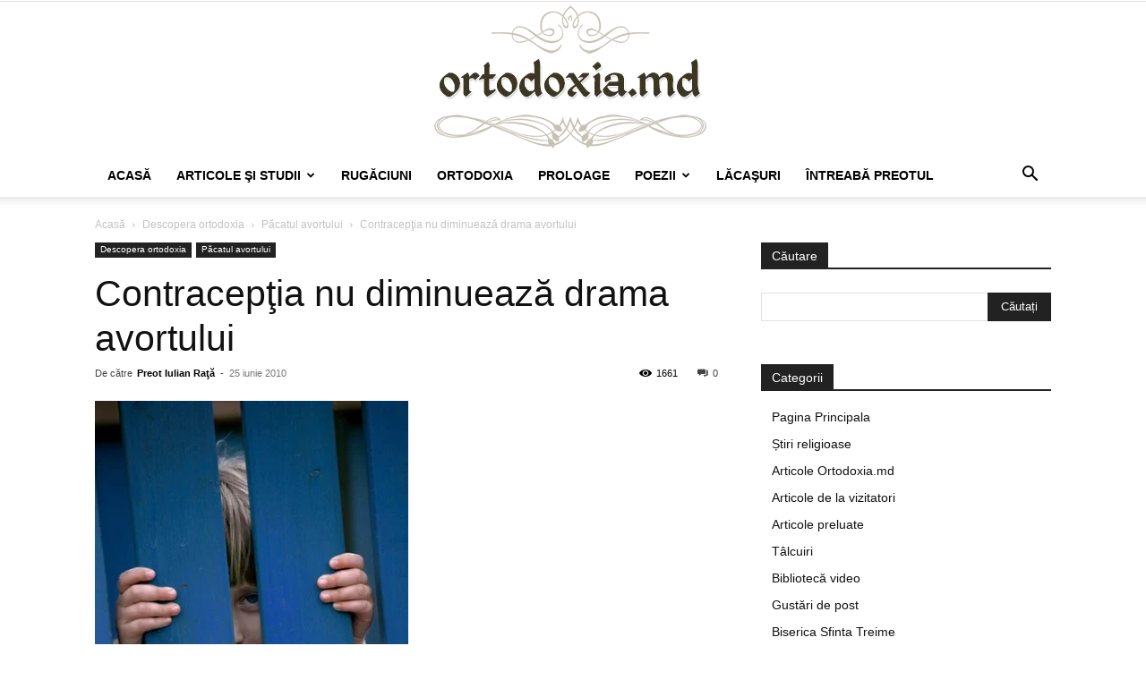

--- FILE ---
content_type: text/html; charset=UTF-8
request_url: https://ortodoxia.md/2010/06/contracepia-nu-diminueaz-drama-avortului/
body_size: 38301
content:
<!doctype html >
<!--[if IE 8]>    <html class="ie8" lang="en"> <![endif]-->
<!--[if IE 9]>    <html class="ie9" lang="en"> <![endif]-->
<!--[if gt IE 8]><!--> <html lang="ro-RO"> <!--<![endif]-->
<head>
    <title>Contracepţia nu diminuează drama avortului | Ortodoxia.md</title>
    <meta charset="UTF-8" />
    <meta name="viewport" content="width=device-width, initial-scale=1.0">
    <link rel="pingback" href="https://ortodoxia.md/xmlrpc.php" />
    <meta name='robots' content='max-image-preview:large' />
	<style>img:is([sizes="auto" i], [sizes^="auto," i]) { contain-intrinsic-size: 3000px 1500px }</style>
	<link rel="alternate" type="application/rss+xml" title="Ortodoxia.md &raquo; Flux" href="https://ortodoxia.md/feed/" />
<link rel="alternate" type="application/rss+xml" title="Ortodoxia.md &raquo; Flux comentarii" href="https://ortodoxia.md/comments/feed/" />
<script type="text/javascript">
/* <![CDATA[ */
window._wpemojiSettings = {"baseUrl":"https:\/\/s.w.org\/images\/core\/emoji\/15.0.3\/72x72\/","ext":".png","svgUrl":"https:\/\/s.w.org\/images\/core\/emoji\/15.0.3\/svg\/","svgExt":".svg","source":{"concatemoji":"https:\/\/ortodoxia.md\/wp-includes\/js\/wp-emoji-release.min.js?ver=6.7.4"}};
/*! This file is auto-generated */
!function(i,n){var o,s,e;function c(e){try{var t={supportTests:e,timestamp:(new Date).valueOf()};sessionStorage.setItem(o,JSON.stringify(t))}catch(e){}}function p(e,t,n){e.clearRect(0,0,e.canvas.width,e.canvas.height),e.fillText(t,0,0);var t=new Uint32Array(e.getImageData(0,0,e.canvas.width,e.canvas.height).data),r=(e.clearRect(0,0,e.canvas.width,e.canvas.height),e.fillText(n,0,0),new Uint32Array(e.getImageData(0,0,e.canvas.width,e.canvas.height).data));return t.every(function(e,t){return e===r[t]})}function u(e,t,n){switch(t){case"flag":return n(e,"\ud83c\udff3\ufe0f\u200d\u26a7\ufe0f","\ud83c\udff3\ufe0f\u200b\u26a7\ufe0f")?!1:!n(e,"\ud83c\uddfa\ud83c\uddf3","\ud83c\uddfa\u200b\ud83c\uddf3")&&!n(e,"\ud83c\udff4\udb40\udc67\udb40\udc62\udb40\udc65\udb40\udc6e\udb40\udc67\udb40\udc7f","\ud83c\udff4\u200b\udb40\udc67\u200b\udb40\udc62\u200b\udb40\udc65\u200b\udb40\udc6e\u200b\udb40\udc67\u200b\udb40\udc7f");case"emoji":return!n(e,"\ud83d\udc26\u200d\u2b1b","\ud83d\udc26\u200b\u2b1b")}return!1}function f(e,t,n){var r="undefined"!=typeof WorkerGlobalScope&&self instanceof WorkerGlobalScope?new OffscreenCanvas(300,150):i.createElement("canvas"),a=r.getContext("2d",{willReadFrequently:!0}),o=(a.textBaseline="top",a.font="600 32px Arial",{});return e.forEach(function(e){o[e]=t(a,e,n)}),o}function t(e){var t=i.createElement("script");t.src=e,t.defer=!0,i.head.appendChild(t)}"undefined"!=typeof Promise&&(o="wpEmojiSettingsSupports",s=["flag","emoji"],n.supports={everything:!0,everythingExceptFlag:!0},e=new Promise(function(e){i.addEventListener("DOMContentLoaded",e,{once:!0})}),new Promise(function(t){var n=function(){try{var e=JSON.parse(sessionStorage.getItem(o));if("object"==typeof e&&"number"==typeof e.timestamp&&(new Date).valueOf()<e.timestamp+604800&&"object"==typeof e.supportTests)return e.supportTests}catch(e){}return null}();if(!n){if("undefined"!=typeof Worker&&"undefined"!=typeof OffscreenCanvas&&"undefined"!=typeof URL&&URL.createObjectURL&&"undefined"!=typeof Blob)try{var e="postMessage("+f.toString()+"("+[JSON.stringify(s),u.toString(),p.toString()].join(",")+"));",r=new Blob([e],{type:"text/javascript"}),a=new Worker(URL.createObjectURL(r),{name:"wpTestEmojiSupports"});return void(a.onmessage=function(e){c(n=e.data),a.terminate(),t(n)})}catch(e){}c(n=f(s,u,p))}t(n)}).then(function(e){for(var t in e)n.supports[t]=e[t],n.supports.everything=n.supports.everything&&n.supports[t],"flag"!==t&&(n.supports.everythingExceptFlag=n.supports.everythingExceptFlag&&n.supports[t]);n.supports.everythingExceptFlag=n.supports.everythingExceptFlag&&!n.supports.flag,n.DOMReady=!1,n.readyCallback=function(){n.DOMReady=!0}}).then(function(){return e}).then(function(){var e;n.supports.everything||(n.readyCallback(),(e=n.source||{}).concatemoji?t(e.concatemoji):e.wpemoji&&e.twemoji&&(t(e.twemoji),t(e.wpemoji)))}))}((window,document),window._wpemojiSettings);
/* ]]> */
</script>
<style id='wp-emoji-styles-inline-css' type='text/css'>

	img.wp-smiley, img.emoji {
		display: inline !important;
		border: none !important;
		box-shadow: none !important;
		height: 1em !important;
		width: 1em !important;
		margin: 0 0.07em !important;
		vertical-align: -0.1em !important;
		background: none !important;
		padding: 0 !important;
	}
</style>
<link rel='stylesheet' id='wp-block-library-css' href='https://ortodoxia.md/wp-includes/css/dist/block-library/style.min.css?ver=6.7.4' type='text/css' media='all' />
<style id='classic-theme-styles-inline-css' type='text/css'>
/*! This file is auto-generated */
.wp-block-button__link{color:#fff;background-color:#32373c;border-radius:9999px;box-shadow:none;text-decoration:none;padding:calc(.667em + 2px) calc(1.333em + 2px);font-size:1.125em}.wp-block-file__button{background:#32373c;color:#fff;text-decoration:none}
</style>
<style id='global-styles-inline-css' type='text/css'>
:root{--wp--preset--aspect-ratio--square: 1;--wp--preset--aspect-ratio--4-3: 4/3;--wp--preset--aspect-ratio--3-4: 3/4;--wp--preset--aspect-ratio--3-2: 3/2;--wp--preset--aspect-ratio--2-3: 2/3;--wp--preset--aspect-ratio--16-9: 16/9;--wp--preset--aspect-ratio--9-16: 9/16;--wp--preset--color--black: #000000;--wp--preset--color--cyan-bluish-gray: #abb8c3;--wp--preset--color--white: #ffffff;--wp--preset--color--pale-pink: #f78da7;--wp--preset--color--vivid-red: #cf2e2e;--wp--preset--color--luminous-vivid-orange: #ff6900;--wp--preset--color--luminous-vivid-amber: #fcb900;--wp--preset--color--light-green-cyan: #7bdcb5;--wp--preset--color--vivid-green-cyan: #00d084;--wp--preset--color--pale-cyan-blue: #8ed1fc;--wp--preset--color--vivid-cyan-blue: #0693e3;--wp--preset--color--vivid-purple: #9b51e0;--wp--preset--gradient--vivid-cyan-blue-to-vivid-purple: linear-gradient(135deg,rgba(6,147,227,1) 0%,rgb(155,81,224) 100%);--wp--preset--gradient--light-green-cyan-to-vivid-green-cyan: linear-gradient(135deg,rgb(122,220,180) 0%,rgb(0,208,130) 100%);--wp--preset--gradient--luminous-vivid-amber-to-luminous-vivid-orange: linear-gradient(135deg,rgba(252,185,0,1) 0%,rgba(255,105,0,1) 100%);--wp--preset--gradient--luminous-vivid-orange-to-vivid-red: linear-gradient(135deg,rgba(255,105,0,1) 0%,rgb(207,46,46) 100%);--wp--preset--gradient--very-light-gray-to-cyan-bluish-gray: linear-gradient(135deg,rgb(238,238,238) 0%,rgb(169,184,195) 100%);--wp--preset--gradient--cool-to-warm-spectrum: linear-gradient(135deg,rgb(74,234,220) 0%,rgb(151,120,209) 20%,rgb(207,42,186) 40%,rgb(238,44,130) 60%,rgb(251,105,98) 80%,rgb(254,248,76) 100%);--wp--preset--gradient--blush-light-purple: linear-gradient(135deg,rgb(255,206,236) 0%,rgb(152,150,240) 100%);--wp--preset--gradient--blush-bordeaux: linear-gradient(135deg,rgb(254,205,165) 0%,rgb(254,45,45) 50%,rgb(107,0,62) 100%);--wp--preset--gradient--luminous-dusk: linear-gradient(135deg,rgb(255,203,112) 0%,rgb(199,81,192) 50%,rgb(65,88,208) 100%);--wp--preset--gradient--pale-ocean: linear-gradient(135deg,rgb(255,245,203) 0%,rgb(182,227,212) 50%,rgb(51,167,181) 100%);--wp--preset--gradient--electric-grass: linear-gradient(135deg,rgb(202,248,128) 0%,rgb(113,206,126) 100%);--wp--preset--gradient--midnight: linear-gradient(135deg,rgb(2,3,129) 0%,rgb(40,116,252) 100%);--wp--preset--font-size--small: 11px;--wp--preset--font-size--medium: 20px;--wp--preset--font-size--large: 32px;--wp--preset--font-size--x-large: 42px;--wp--preset--font-size--regular: 15px;--wp--preset--font-size--larger: 50px;--wp--preset--spacing--20: 0.44rem;--wp--preset--spacing--30: 0.67rem;--wp--preset--spacing--40: 1rem;--wp--preset--spacing--50: 1.5rem;--wp--preset--spacing--60: 2.25rem;--wp--preset--spacing--70: 3.38rem;--wp--preset--spacing--80: 5.06rem;--wp--preset--shadow--natural: 6px 6px 9px rgba(0, 0, 0, 0.2);--wp--preset--shadow--deep: 12px 12px 50px rgba(0, 0, 0, 0.4);--wp--preset--shadow--sharp: 6px 6px 0px rgba(0, 0, 0, 0.2);--wp--preset--shadow--outlined: 6px 6px 0px -3px rgba(255, 255, 255, 1), 6px 6px rgba(0, 0, 0, 1);--wp--preset--shadow--crisp: 6px 6px 0px rgba(0, 0, 0, 1);}:where(.is-layout-flex){gap: 0.5em;}:where(.is-layout-grid){gap: 0.5em;}body .is-layout-flex{display: flex;}.is-layout-flex{flex-wrap: wrap;align-items: center;}.is-layout-flex > :is(*, div){margin: 0;}body .is-layout-grid{display: grid;}.is-layout-grid > :is(*, div){margin: 0;}:where(.wp-block-columns.is-layout-flex){gap: 2em;}:where(.wp-block-columns.is-layout-grid){gap: 2em;}:where(.wp-block-post-template.is-layout-flex){gap: 1.25em;}:where(.wp-block-post-template.is-layout-grid){gap: 1.25em;}.has-black-color{color: var(--wp--preset--color--black) !important;}.has-cyan-bluish-gray-color{color: var(--wp--preset--color--cyan-bluish-gray) !important;}.has-white-color{color: var(--wp--preset--color--white) !important;}.has-pale-pink-color{color: var(--wp--preset--color--pale-pink) !important;}.has-vivid-red-color{color: var(--wp--preset--color--vivid-red) !important;}.has-luminous-vivid-orange-color{color: var(--wp--preset--color--luminous-vivid-orange) !important;}.has-luminous-vivid-amber-color{color: var(--wp--preset--color--luminous-vivid-amber) !important;}.has-light-green-cyan-color{color: var(--wp--preset--color--light-green-cyan) !important;}.has-vivid-green-cyan-color{color: var(--wp--preset--color--vivid-green-cyan) !important;}.has-pale-cyan-blue-color{color: var(--wp--preset--color--pale-cyan-blue) !important;}.has-vivid-cyan-blue-color{color: var(--wp--preset--color--vivid-cyan-blue) !important;}.has-vivid-purple-color{color: var(--wp--preset--color--vivid-purple) !important;}.has-black-background-color{background-color: var(--wp--preset--color--black) !important;}.has-cyan-bluish-gray-background-color{background-color: var(--wp--preset--color--cyan-bluish-gray) !important;}.has-white-background-color{background-color: var(--wp--preset--color--white) !important;}.has-pale-pink-background-color{background-color: var(--wp--preset--color--pale-pink) !important;}.has-vivid-red-background-color{background-color: var(--wp--preset--color--vivid-red) !important;}.has-luminous-vivid-orange-background-color{background-color: var(--wp--preset--color--luminous-vivid-orange) !important;}.has-luminous-vivid-amber-background-color{background-color: var(--wp--preset--color--luminous-vivid-amber) !important;}.has-light-green-cyan-background-color{background-color: var(--wp--preset--color--light-green-cyan) !important;}.has-vivid-green-cyan-background-color{background-color: var(--wp--preset--color--vivid-green-cyan) !important;}.has-pale-cyan-blue-background-color{background-color: var(--wp--preset--color--pale-cyan-blue) !important;}.has-vivid-cyan-blue-background-color{background-color: var(--wp--preset--color--vivid-cyan-blue) !important;}.has-vivid-purple-background-color{background-color: var(--wp--preset--color--vivid-purple) !important;}.has-black-border-color{border-color: var(--wp--preset--color--black) !important;}.has-cyan-bluish-gray-border-color{border-color: var(--wp--preset--color--cyan-bluish-gray) !important;}.has-white-border-color{border-color: var(--wp--preset--color--white) !important;}.has-pale-pink-border-color{border-color: var(--wp--preset--color--pale-pink) !important;}.has-vivid-red-border-color{border-color: var(--wp--preset--color--vivid-red) !important;}.has-luminous-vivid-orange-border-color{border-color: var(--wp--preset--color--luminous-vivid-orange) !important;}.has-luminous-vivid-amber-border-color{border-color: var(--wp--preset--color--luminous-vivid-amber) !important;}.has-light-green-cyan-border-color{border-color: var(--wp--preset--color--light-green-cyan) !important;}.has-vivid-green-cyan-border-color{border-color: var(--wp--preset--color--vivid-green-cyan) !important;}.has-pale-cyan-blue-border-color{border-color: var(--wp--preset--color--pale-cyan-blue) !important;}.has-vivid-cyan-blue-border-color{border-color: var(--wp--preset--color--vivid-cyan-blue) !important;}.has-vivid-purple-border-color{border-color: var(--wp--preset--color--vivid-purple) !important;}.has-vivid-cyan-blue-to-vivid-purple-gradient-background{background: var(--wp--preset--gradient--vivid-cyan-blue-to-vivid-purple) !important;}.has-light-green-cyan-to-vivid-green-cyan-gradient-background{background: var(--wp--preset--gradient--light-green-cyan-to-vivid-green-cyan) !important;}.has-luminous-vivid-amber-to-luminous-vivid-orange-gradient-background{background: var(--wp--preset--gradient--luminous-vivid-amber-to-luminous-vivid-orange) !important;}.has-luminous-vivid-orange-to-vivid-red-gradient-background{background: var(--wp--preset--gradient--luminous-vivid-orange-to-vivid-red) !important;}.has-very-light-gray-to-cyan-bluish-gray-gradient-background{background: var(--wp--preset--gradient--very-light-gray-to-cyan-bluish-gray) !important;}.has-cool-to-warm-spectrum-gradient-background{background: var(--wp--preset--gradient--cool-to-warm-spectrum) !important;}.has-blush-light-purple-gradient-background{background: var(--wp--preset--gradient--blush-light-purple) !important;}.has-blush-bordeaux-gradient-background{background: var(--wp--preset--gradient--blush-bordeaux) !important;}.has-luminous-dusk-gradient-background{background: var(--wp--preset--gradient--luminous-dusk) !important;}.has-pale-ocean-gradient-background{background: var(--wp--preset--gradient--pale-ocean) !important;}.has-electric-grass-gradient-background{background: var(--wp--preset--gradient--electric-grass) !important;}.has-midnight-gradient-background{background: var(--wp--preset--gradient--midnight) !important;}.has-small-font-size{font-size: var(--wp--preset--font-size--small) !important;}.has-medium-font-size{font-size: var(--wp--preset--font-size--medium) !important;}.has-large-font-size{font-size: var(--wp--preset--font-size--large) !important;}.has-x-large-font-size{font-size: var(--wp--preset--font-size--x-large) !important;}
:where(.wp-block-post-template.is-layout-flex){gap: 1.25em;}:where(.wp-block-post-template.is-layout-grid){gap: 1.25em;}
:where(.wp-block-columns.is-layout-flex){gap: 2em;}:where(.wp-block-columns.is-layout-grid){gap: 2em;}
:root :where(.wp-block-pullquote){font-size: 1.5em;line-height: 1.6;}
</style>
<link rel='stylesheet' id='td-plugin-newsletter-css' href='https://ortodoxia.md/wp-content/plugins/td-newsletter/style.css?ver=12.6.9' type='text/css' media='all' />
<link rel='stylesheet' id='td-plugin-multi-purpose-css' href='https://ortodoxia.md/wp-content/plugins/td-composer/td-multi-purpose/style.css?ver=8505194c2950b1bf800079c503a07e37' type='text/css' media='all' />
<link rel='stylesheet' id='tds-front-css' href='https://ortodoxia.md/wp-content/plugins/td-subscription/assets/css/tds-front.css?ver=1.7' type='text/css' media='all' />
<link rel='stylesheet' id='td-theme-css' href='https://ortodoxia.md/wp-content/themes/Newspaper/style.css?ver=12.6.9' type='text/css' media='all' />
<style id='td-theme-inline-css' type='text/css'>@media (max-width:767px){.td-header-desktop-wrap{display:none}}@media (min-width:767px){.td-header-mobile-wrap{display:none}}</style>
<link rel='stylesheet' id='td-legacy-framework-front-style-css' href='https://ortodoxia.md/wp-content/plugins/td-composer/legacy/Newspaper/assets/css/td_legacy_main.css?ver=8505194c2950b1bf800079c503a07e37' type='text/css' media='all' />
<link rel='stylesheet' id='td-standard-pack-framework-front-style-css' href='https://ortodoxia.md/wp-content/plugins/td-standard-pack/Newspaper/assets/css/td_standard_pack_main.css?ver=1b3d5bf2c64738aa07b4643e31257da9' type='text/css' media='all' />
<link rel='stylesheet' id='tdb_style_cloud_templates_front-css' href='https://ortodoxia.md/wp-content/plugins/td-cloud-library/assets/css/tdb_main.css?ver=f6b4e4ee000751786489ff7d2b0c153a' type='text/css' media='all' />
<link rel='stylesheet' id='sabai-css' href='https://ortodoxia.md/wp-content/plugins/sabai/assets/css/main.min.css?ver=1.4.17' type='text/css' media='all' />
<link rel='stylesheet' id='sabai-font-awesome-css' href='https://ortodoxia.md/wp-content/plugins/sabai/assets/css/font-awesome.min.css?ver=1.4.17' type='text/css' media='all' />
<link rel='stylesheet' id='sabai-discuss-css' href='https://ortodoxia.md/wp-content/plugins/sabai-discuss/assets/css/main.min.css?ver=1.4.17' type='text/css' media='all' />
<script type="text/javascript" src="https://ortodoxia.md/wp-includes/js/jquery/jquery.min.js?ver=3.7.1" id="jquery-core-js"></script>
<script type="text/javascript" src="https://ortodoxia.md/wp-includes/js/jquery/jquery-migrate.min.js?ver=3.4.1" id="jquery-migrate-js"></script>
<link rel="https://api.w.org/" href="https://ortodoxia.md/wp-json/" /><link rel="alternate" title="JSON" type="application/json" href="https://ortodoxia.md/wp-json/wp/v2/posts/5383" /><link rel="EditURI" type="application/rsd+xml" title="RSD" href="https://ortodoxia.md/xmlrpc.php?rsd" />
<meta name="generator" content="WordPress 6.7.4" />
<link rel="canonical" href="https://ortodoxia.md/2010/06/contracepia-nu-diminueaz-drama-avortului/" />
<link rel='shortlink' href='https://ortodoxia.md/?p=5383' />
<link rel="alternate" title="oEmbed (JSON)" type="application/json+oembed" href="https://ortodoxia.md/wp-json/oembed/1.0/embed?url=https%3A%2F%2Fortodoxia.md%2F2010%2F06%2Fcontracepia-nu-diminueaz-drama-avortului%2F" />
<link rel="alternate" title="oEmbed (XML)" type="text/xml+oembed" href="https://ortodoxia.md/wp-json/oembed/1.0/embed?url=https%3A%2F%2Fortodoxia.md%2F2010%2F06%2Fcontracepia-nu-diminueaz-drama-avortului%2F&#038;format=xml" />
    <script>
        window.tdb_global_vars = {"wpRestUrl":"https:\/\/ortodoxia.md\/wp-json\/","permalinkStructure":"\/%year%\/%monthnum%\/%postname%\/"};
        window.tdb_p_autoload_vars = {"isAjax":false,"isAdminBarShowing":false,"autoloadStatus":"off","origPostEditUrl":null};
    </script>
    
    <style id="tdb-global-colors">:root{--accent-color:#fff}</style>

    
	<style type="text/css">.recentcomments a{display:inline !important;padding:0 !important;margin:0 !important;}</style>
<!-- JS generated by theme -->

<script type="text/javascript" id="td-generated-header-js">
    
    

	    var tdBlocksArray = []; //here we store all the items for the current page

	    // td_block class - each ajax block uses a object of this class for requests
	    function tdBlock() {
		    this.id = '';
		    this.block_type = 1; //block type id (1-234 etc)
		    this.atts = '';
		    this.td_column_number = '';
		    this.td_current_page = 1; //
		    this.post_count = 0; //from wp
		    this.found_posts = 0; //from wp
		    this.max_num_pages = 0; //from wp
		    this.td_filter_value = ''; //current live filter value
		    this.is_ajax_running = false;
		    this.td_user_action = ''; // load more or infinite loader (used by the animation)
		    this.header_color = '';
		    this.ajax_pagination_infinite_stop = ''; //show load more at page x
	    }

        // td_js_generator - mini detector
        ( function () {
            var htmlTag = document.getElementsByTagName("html")[0];

	        if ( navigator.userAgent.indexOf("MSIE 10.0") > -1 ) {
                htmlTag.className += ' ie10';
            }

            if ( !!navigator.userAgent.match(/Trident.*rv\:11\./) ) {
                htmlTag.className += ' ie11';
            }

	        if ( navigator.userAgent.indexOf("Edge") > -1 ) {
                htmlTag.className += ' ieEdge';
            }

            if ( /(iPad|iPhone|iPod)/g.test(navigator.userAgent) ) {
                htmlTag.className += ' td-md-is-ios';
            }

            var user_agent = navigator.userAgent.toLowerCase();
            if ( user_agent.indexOf("android") > -1 ) {
                htmlTag.className += ' td-md-is-android';
            }

            if ( -1 !== navigator.userAgent.indexOf('Mac OS X')  ) {
                htmlTag.className += ' td-md-is-os-x';
            }

            if ( /chrom(e|ium)/.test(navigator.userAgent.toLowerCase()) ) {
               htmlTag.className += ' td-md-is-chrome';
            }

            if ( -1 !== navigator.userAgent.indexOf('Firefox') ) {
                htmlTag.className += ' td-md-is-firefox';
            }

            if ( -1 !== navigator.userAgent.indexOf('Safari') && -1 === navigator.userAgent.indexOf('Chrome') ) {
                htmlTag.className += ' td-md-is-safari';
            }

            if( -1 !== navigator.userAgent.indexOf('IEMobile') ){
                htmlTag.className += ' td-md-is-iemobile';
            }

        })();

        var tdLocalCache = {};

        ( function () {
            "use strict";

            tdLocalCache = {
                data: {},
                remove: function (resource_id) {
                    delete tdLocalCache.data[resource_id];
                },
                exist: function (resource_id) {
                    return tdLocalCache.data.hasOwnProperty(resource_id) && tdLocalCache.data[resource_id] !== null;
                },
                get: function (resource_id) {
                    return tdLocalCache.data[resource_id];
                },
                set: function (resource_id, cachedData) {
                    tdLocalCache.remove(resource_id);
                    tdLocalCache.data[resource_id] = cachedData;
                }
            };
        })();

    
    
var td_viewport_interval_list=[{"limitBottom":767,"sidebarWidth":228},{"limitBottom":1018,"sidebarWidth":300},{"limitBottom":1140,"sidebarWidth":324}];
var td_animation_stack_effect="type0";
var tds_animation_stack=true;
var td_animation_stack_specific_selectors=".entry-thumb, img, .td-lazy-img";
var td_animation_stack_general_selectors=".td-animation-stack img, .td-animation-stack .entry-thumb, .post img, .td-animation-stack .td-lazy-img";
var tds_general_modal_image="yes";
var tds_show_more_info="Arata mai multe informatii";
var tds_show_less_info="Arata mai putine informatii";
var tdc_is_installed="yes";
var td_ajax_url="https:\/\/ortodoxia.md\/wp-admin\/admin-ajax.php?td_theme_name=Newspaper&v=12.6.9";
var td_get_template_directory_uri="https:\/\/ortodoxia.md\/wp-content\/plugins\/td-composer\/legacy\/common";
var tds_snap_menu="";
var tds_logo_on_sticky="";
var tds_header_style="9";
var td_please_wait="V\u0103 rug\u0103m a\u0219tepta\u021bi...";
var td_email_user_pass_incorrect="Nume de utilizator sau parola incorect\u0103!";
var td_email_user_incorrect="Email sau nume de utilizator incorect!";
var td_email_incorrect="Email incorect!";
var td_user_incorrect="Nume de utilizator incorect!";
var td_email_user_empty="E-mail sau nume de utilizator gol!";
var td_pass_empty="Trece gol!";
var td_pass_pattern_incorrect="Model de trecere nevalid!";
var td_retype_pass_incorrect="Trecerea reintrodus\u0103 incorect\u0103!";
var tds_more_articles_on_post_enable="";
var tds_more_articles_on_post_time_to_wait="";
var tds_more_articles_on_post_pages_distance_from_top=0;
var tds_captcha="";
var tds_theme_color_site_wide="#4db2ec";
var tds_smart_sidebar="";
var tdThemeName="Newspaper";
var tdThemeNameWl="Newspaper";
var td_magnific_popup_translation_tPrev="\u00cenainte (Tasta direc\u021bionare st\u00e2nga)";
var td_magnific_popup_translation_tNext="\u00cenapoi (Tasta direc\u021bionare dreapta)";
var td_magnific_popup_translation_tCounter="%curr% din %total%";
var td_magnific_popup_translation_ajax_tError="Con\u021binutul de la %url% nu poate fi \u00eenc\u0103rcat.";
var td_magnific_popup_translation_image_tError="Imaginea #%curr% nu poate fi \u00eenc\u0103rcat\u0103.";
var tdBlockNonce="85bc9f6acf";
var tdMobileMenu="enabled";
var tdMobileSearch="enabled";
var tdDateNamesI18n={"month_names":["ianuarie","februarie","martie","aprilie","mai","iunie","iulie","august","septembrie","octombrie","noiembrie","decembrie"],"month_names_short":["ian.","feb.","mart.","apr.","mai","iun.","iul.","aug.","sept.","oct.","nov.","dec."],"day_names":["duminic\u0103","luni","mar\u021bi","miercuri","joi","vineri","s\u00e2mb\u0103t\u0103"],"day_names_short":["D","lun","mar","mie","J","vin","S"]};
var td_reset_pass_empty="V\u0103 rug\u0103m s\u0103 introduce\u021bi o nou\u0103 parol\u0103 \u00eenainte de a continua.";
var td_reset_pass_confirm_empty="V\u0103 rug\u0103m s\u0103 confirma\u021bi noua parol\u0103 \u00eenainte de a continua.";
var td_reset_pass_not_matching="V\u0103 rug\u0103m s\u0103 v\u0103 asigura\u021bi c\u0103 parolele se potrivesc.";
var tdb_modal_confirm="Salva\u021bi";
var tdb_modal_cancel="Anulare";
var tdb_modal_confirm_alt="Da";
var tdb_modal_cancel_alt="Nu";
var td_deploy_mode="deploy";
var td_ad_background_click_link="";
var td_ad_background_click_target="";
</script>


<!-- Header style compiled by theme -->

<style>:root{--td_excl_label:'EXCLUSIV'}:root{--td_excl_label:'EXCLUSIV'}</style>




<script type="application/ld+json">
    {
        "@context": "https://schema.org",
        "@type": "BreadcrumbList",
        "itemListElement": [
            {
                "@type": "ListItem",
                "position": 1,
                "item": {
                    "@type": "WebSite",
                    "@id": "https://ortodoxia.md/",
                    "name": "Acasă"
                }
            },
            {
                "@type": "ListItem",
                "position": 2,
                    "item": {
                    "@type": "WebPage",
                    "@id": "https://ortodoxia.md/category/hristos-in-scoala-ortodoxia-pentru-copii/",
                    "name": "Descopera ortodoxia"
                }
            }
            ,{
                "@type": "ListItem",
                "position": 3,
                    "item": {
                    "@type": "WebPage",
                    "@id": "https://ortodoxia.md/category/hristos-in-scoala-ortodoxia-pentru-copii/pcatul-avortului/",
                    "name": "Păcatul avortului"                                
                }
            }
            ,{
                "@type": "ListItem",
                "position": 4,
                    "item": {
                    "@type": "WebPage",
                    "@id": "https://ortodoxia.md/2010/06/contracepia-nu-diminueaz-drama-avortului/",
                    "name": "Contracepţia nu diminuează drama avortului"                                
                }
            }    
        ]
    }
</script>

<!-- Button style compiled by theme -->

<style></style>

	<style id="tdw-css-placeholder"></style></head>

<body class="post-template-default single single-post postid-5383 single-format-standard td-standard-pack contracepia-nu-diminueaz-drama-avortului global-block-template-1 td-animation-stack-type0 td-full-layout" itemscope="itemscope" itemtype="https://schema.org/WebPage">

<div class="td-scroll-up" data-style="style1"><i class="td-icon-menu-up"></i></div>
    <div class="td-menu-background" style="visibility:hidden"></div>
<div id="td-mobile-nav" style="visibility:hidden">
    <div class="td-mobile-container">
        <!-- mobile menu top section -->
        <div class="td-menu-socials-wrap">
            <!-- socials -->
            <div class="td-menu-socials">
                            </div>
            <!-- close button -->
            <div class="td-mobile-close">
                <span><i class="td-icon-close-mobile"></i></span>
            </div>
        </div>

        <!-- login section -->
        
        <!-- menu section -->
        <div class="td-mobile-content">
            <div class="menu-meniul-principal-container"><ul id="menu-meniul-principal" class="td-mobile-main-menu"><li id="menu-item-48599" class="menu-item menu-item-type-post_type menu-item-object-page menu-item-home menu-item-first menu-item-48599"><a href="https://ortodoxia.md/">Acasă</a></li>
<li id="menu-item-47539" class="menu-item menu-item-type-taxonomy menu-item-object-category menu-item-has-children menu-item-has-children menu-item-47539"><a href="https://ortodoxia.md/category/s1-articole-si-publicatii/">Articole şi studii<i class="td-icon-menu-right td-element-after"></i></a>
<ul class="sub-menu">
	<li id="menu-item-0" class="menu-item-0"><a href="https://ortodoxia.md/category/s1-articole-si-publicatii/c2-articole-si-publicatii/">Articole Ortodoxia.md</a></li>
	<li class="menu-item-0"><a href="https://ortodoxia.md/category/s1-articole-si-publicatii/articole-si-publicatii/">Articole Ortodoxia.md</a></li>
	<li class="menu-item-0"><a href="https://ortodoxia.md/category/s1-articole-si-publicatii/c30-articole-preluate/">Articole preluate</a></li>
	<li class="menu-item-0"><a href="https://ortodoxia.md/category/s1-articole-si-publicatii/predici-i-evanghelii/">Predici şi Evanghelii</a></li>
	<li class="menu-item-0"><a href="https://ortodoxia.md/category/s1-articole-si-publicatii/c29-predici-i-evanghelii/">Predici şi Evanghelii</a></li>
	<li class="menu-item-0"><a href="https://ortodoxia.md/category/s1-articole-si-publicatii/tezaurul-vizitatorului-nostru/">Tezaurul vizitatorului nostru</a></li>
	<li class="menu-item-0"><a href="https://ortodoxia.md/category/s1-articole-si-publicatii/c54-tezaurul-vizitatorului-nostru/">Tezaurul vizitatorului nostru</a></li>
	<li class="menu-item-0"><a href="https://ortodoxia.md/category/s1-articole-si-publicatii/video/">Video</a></li>
	<li id="menu-item-48606" class="menu-item menu-item-type-taxonomy menu-item-object-category menu-item-48606"><a href="https://ortodoxia.md/category/profeiile-timpului/">Profeții</a></li>
	<li id="menu-item-52343" class="menu-item menu-item-type-post_type menu-item-object-page menu-item-52343"><a href="https://ortodoxia.md/materiale-didactice/">Materiale didactice</a></li>
	<li id="menu-item-52338" class="menu-item menu-item-type-post_type menu-item-object-page menu-item-52338"><a href="https://ortodoxia.md/?page_id=52329">Manage Files</a></li>
</ul>
</li>
<li id="menu-item-47538" class="menu-item menu-item-type-taxonomy menu-item-object-category menu-item-47538"><a href="https://ortodoxia.md/category/rugaciuni-si-acatiste/">Rugăciuni</a></li>
<li id="menu-item-47540" class="menu-item menu-item-type-taxonomy menu-item-object-category current-post-ancestor menu-item-47540"><a href="https://ortodoxia.md/category/hristos-in-scoala-ortodoxia-pentru-copii/">Ortodoxia</a></li>
<li id="menu-item-47543" class="menu-item menu-item-type-taxonomy menu-item-object-category menu-item-47543"><a href="https://ortodoxia.md/category/proloagele-sfintilor-i-a-sfintelor/">Proloage</a></li>
<li id="menu-item-47542" class="menu-item menu-item-type-taxonomy menu-item-object-category menu-item-has-children menu-item-47542"><a href="https://ortodoxia.md/category/s22-poezie-ziditoare-de-sulfet/">Poezii<i class="td-icon-menu-right td-element-after"></i></a>
<ul class="sub-menu">
	<li class="menu-item-0"><a href="https://ortodoxia.md/category/s22-poezie-ziditoare-de-sulfet/poezia-cu-dragoste-de-neam/">Poezia cu dragoste de neam</a></li>
	<li class="menu-item-0"><a href="https://ortodoxia.md/category/s22-poezie-ziditoare-de-sulfet/poezia-martirilor-i-a-sfinilor-inchisorii/">Poezia martirilor și a „Sfinților închisorii”</a></li>
	<li class="menu-item-0"><a href="https://ortodoxia.md/category/s22-poezie-ziditoare-de-sulfet/c56-poezie-ziditoare-de-sulfet/">Poezia religioasă</a></li>
	<li class="menu-item-0"><a href="https://ortodoxia.md/category/s22-poezie-ziditoare-de-sulfet/poezie-ziditoare-de-sulfet/">Poezia religioasă</a></li>
</ul>
</li>
<li id="menu-item-47541" class="menu-item menu-item-type-taxonomy menu-item-object-category menu-item-47541"><a href="https://ortodoxia.md/category/lacasuri-de-cult/">Lăcaşuri</a></li>
<li id="menu-item-58630" class="menu-item menu-item-type-post_type menu-item-object-page menu-item-58630"><a href="https://ortodoxia.md/questions/">Întreabă preotul</a></li>
</ul></div>        </div>
    </div>

    <!-- register/login section -->
    </div><div class="td-search-background" style="visibility:hidden"></div>
<div class="td-search-wrap-mob" style="visibility:hidden">
	<div class="td-drop-down-search">
		<form method="get" class="td-search-form" action="https://ortodoxia.md/">
			<!-- close button -->
			<div class="td-search-close">
				<span><i class="td-icon-close-mobile"></i></span>
			</div>
			<div role="search" class="td-search-input">
				<span>Căutați</span>
				<input id="td-header-search-mob" type="text" value="" name="s" autocomplete="off" />
			</div>
		</form>
		<div id="td-aj-search-mob" class="td-ajax-search-flex"></div>
	</div>
</div>

    <div id="td-outer-wrap" class="td-theme-wrap">
    
        
            <div class="tdc-header-wrap ">

            <!--
Header style 9
-->

<div class="td-header-wrap td-header-style-9 ">
    
            <div class="td-header-top-menu-full td-container-wrap ">
            <div class="td-container td-header-row td-header-top-menu">
                
    <div class="top-bar-style-1">
        
<div class="td-header-sp-top-menu">


	</div>
        <div class="td-header-sp-top-widget">
    
    </div>

    </div>

<!-- LOGIN MODAL -->

                <div id="login-form" class="white-popup-block mfp-hide mfp-with-anim td-login-modal-wrap">
                    <div class="td-login-wrap">
                        <a href="#" aria-label="Back" class="td-back-button"><i class="td-icon-modal-back"></i></a>
                        <div id="td-login-div" class="td-login-form-div td-display-block">
                            <div class="td-login-panel-title">Conectare</div>
                            <div class="td-login-panel-descr">Bine ați venit! Autentificați-vă in contul dvs</div>
                            <div class="td_display_err"></div>
                            <form id="loginForm" action="#" method="post">
                                <div class="td-login-inputs"><input class="td-login-input" autocomplete="username" type="text" name="login_email" id="login_email" value="" required><label for="login_email">numele dvs de utilizator</label></div>
                                <div class="td-login-inputs"><input class="td-login-input" autocomplete="current-password" type="password" name="login_pass" id="login_pass" value="" required><label for="login_pass">parola dvs</label></div>
                                <input type="button"  name="login_button" id="login_button" class="wpb_button btn td-login-button" value="Logare">
                                
                            </form>

                            

                            <div class="td-login-info-text"><a href="#" id="forgot-pass-link">Ați uitat parola? obține ajutor</a></div>
                            
                            
                            <a id="register-link">Creează un cont</a>
                            
                        </div>

                        
                <div id="td-register-div" class="td-login-form-div td-display-none td-login-modal-wrap">
                    <div class="td-login-panel-title">Creează un cont</div>
                    <div class="td-login-panel-descr">Bine ati venit! înregistrați-vă pentru un cont</div>
                    <div class="td_display_err"></div>
                    <form id="registerForm" action="#" method="post">
                        <div class="td-login-inputs"><input class="td-login-input" type="email" name="register_email" id="register_email" value="" required><label for="register_email">adresa dvs de email</label></div>
                        <div class="td-login-inputs"><input class="td-login-input" type="text" name="register_user" id="register_user" value="" required><label for="register_user">numele dvs de utilizator</label></div>
                        <input type="button" name="register_button" id="register_button" class="wpb_button btn td-login-button" value="Înregistrare">
                        
                    </form>      

                    
                    
                    <div class="td-login-info-text">O parola va fi trimisă pe adresa dvs de email.</div>
                    
                </div>

                         <div id="td-forgot-pass-div" class="td-login-form-div td-display-none">
                            <div class="td-login-panel-title">Recuperare parola</div>
                            <div class="td-login-panel-descr">Recuperați-vă parola</div>
                            <div class="td_display_err"></div>
                            <form id="forgotpassForm" action="#" method="post">
                                <div class="td-login-inputs"><input class="td-login-input" type="text" name="forgot_email" id="forgot_email" value="" required><label for="forgot_email">adresa dvs de email</label></div>
                                <input type="button" name="forgot_button" id="forgot_button" class="wpb_button btn td-login-button" value="Trimite parola">
                            </form>
                            <div class="td-login-info-text">O parola va fi trimisă pe adresa dvs de email.</div>
                        </div>
                        
                        
                    </div>
                </div>
                            </div>
        </div>
    
    <div class="td-banner-wrap-full td-logo-wrap-full  td-container-wrap ">
        <div class="td-header-sp-logo">
            			<a class="td-main-logo" href="https://ortodoxia.md/">
				<img src="http://ortodoxia.md/wp-content/uploads/2015/09/Ortodoxia2015-logox172x35.png" alt=""  width="398" height="170"/>
				<span class="td-visual-hidden">Ortodoxia.md</span>
			</a>
		        </div>
    </div>

    <div class="td-header-menu-wrap-full td-container-wrap ">
        
        <div class="td-header-menu-wrap td-header-gradient ">
            <div class="td-container td-header-row td-header-main-menu">
                <div id="td-header-menu" role="navigation">
        <div id="td-top-mobile-toggle"><a href="#" role="button" aria-label="Menu"><i class="td-icon-font td-icon-mobile"></i></a></div>
        <div class="td-main-menu-logo td-logo-in-header">
                <a class="td-main-logo" href="https://ortodoxia.md/">
            <img src="http://ortodoxia.md/wp-content/uploads/2015/09/Ortodoxia2015-logox172x35.png" alt=""  width="398" height="170"/>
        </a>
        </div>
    <div class="menu-meniul-principal-container"><ul id="menu-meniul-principal-1" class="sf-menu"><li class="menu-item menu-item-type-post_type menu-item-object-page menu-item-home menu-item-first td-menu-item td-normal-menu menu-item-48599"><a href="https://ortodoxia.md/">Acasă</a></li>
<li class="menu-item menu-item-type-taxonomy menu-item-object-category menu-item-has-children td-menu-item td-mega-menu menu-item-47539"><a href="https://ortodoxia.md/category/s1-articole-si-publicatii/">Articole şi studii</a>
<ul class="sub-menu">
	<li class="menu-item-0"><div class="td-container-border"><div class="td-mega-grid"><div class="td_block_wrap td_block_mega_menu tdi_1 td_with_ajax_pagination td-pb-border-top td_block_template_1"  data-td-block-uid="tdi_1" ><script>var block_tdi_1 = new tdBlock();
block_tdi_1.id = "tdi_1";
block_tdi_1.atts = '{"limit":4,"td_column_number":3,"ajax_pagination":"next_prev","category_id":"2","show_child_cat":30,"td_ajax_filter_type":"td_category_ids_filter","td_ajax_preloading":"","block_type":"td_block_mega_menu","block_template_id":"","header_color":"","ajax_pagination_infinite_stop":"","offset":"","td_filter_default_txt":"","td_ajax_filter_ids":"","el_class":"","color_preset":"","ajax_pagination_next_prev_swipe":"","border_top":"","css":"","tdc_css":"","class":"tdi_1","tdc_css_class":"tdi_1","tdc_css_class_style":"tdi_1_rand_style"}';
block_tdi_1.td_column_number = "3";
block_tdi_1.block_type = "td_block_mega_menu";
block_tdi_1.post_count = "4";
block_tdi_1.found_posts = "2532";
block_tdi_1.header_color = "";
block_tdi_1.ajax_pagination_infinite_stop = "";
block_tdi_1.max_num_pages = "633";
tdBlocksArray.push(block_tdi_1);
</script><div class="td_mega_menu_sub_cats"><div class="block-mega-child-cats"><a class="cur-sub-cat mega-menu-sub-cat-tdi_1" id="tdi_2" data-td_block_id="tdi_1" data-td_filter_value="" href="https://ortodoxia.md/category/s1-articole-si-publicatii/">Toate</a><a class="mega-menu-sub-cat-tdi_1"  id="tdi_3" data-td_block_id="tdi_1" data-td_filter_value="410" href="https://ortodoxia.md/category/s1-articole-si-publicatii/c2-articole-si-publicatii/">Articole Ortodoxia.md</a><a class="mega-menu-sub-cat-tdi_1"  id="tdi_4" data-td_block_id="tdi_1" data-td_filter_value="25" href="https://ortodoxia.md/category/s1-articole-si-publicatii/articole-si-publicatii/">Articole Ortodoxia.md</a><a class="mega-menu-sub-cat-tdi_1"  id="tdi_5" data-td_block_id="tdi_1" data-td_filter_value="43" href="https://ortodoxia.md/category/s1-articole-si-publicatii/c30-articole-preluate/">Articole preluate</a><a class="mega-menu-sub-cat-tdi_1"  id="tdi_6" data-td_block_id="tdi_1" data-td_filter_value="42" href="https://ortodoxia.md/category/s1-articole-si-publicatii/predici-i-evanghelii/">Predici şi Evanghelii</a><a class="mega-menu-sub-cat-tdi_1"  id="tdi_7" data-td_block_id="tdi_1" data-td_filter_value="424" href="https://ortodoxia.md/category/s1-articole-si-publicatii/c29-predici-i-evanghelii/">Predici şi Evanghelii</a><a class="mega-menu-sub-cat-tdi_1"  id="tdi_8" data-td_block_id="tdi_1" data-td_filter_value="61" href="https://ortodoxia.md/category/s1-articole-si-publicatii/tezaurul-vizitatorului-nostru/">Tezaurul vizitatorului nostru</a><a class="mega-menu-sub-cat-tdi_1"  id="tdi_9" data-td_block_id="tdi_1" data-td_filter_value="440" href="https://ortodoxia.md/category/s1-articole-si-publicatii/c54-tezaurul-vizitatorului-nostru/">Tezaurul vizitatorului nostru</a><a class="mega-menu-sub-cat-tdi_1"  id="tdi_10" data-td_block_id="tdi_1" data-td_filter_value="59" href="https://ortodoxia.md/category/s1-articole-si-publicatii/video/">Video</a></div></div><div id=tdi_1 class="td_block_inner"><div class="td-mega-row"><div class="td-mega-span">
        <div class="td_module_mega_menu td-animation-stack td_mod_mega_menu">
            <div class="td-module-image">
                <div class="td-module-thumb"><a href="https://ortodoxia.md/2025/10/invierea-fiului-vaduvei-din-nain/"  rel="bookmark" class="td-image-wrap " title="Învierea Fiului văduvei din Nain" ><img class="entry-thumb" src="[data-uri]" alt="" title="Învierea Fiului văduvei din Nain" data-type="image_tag" data-img-url="https://ortodoxia.md/wp-content/uploads/2024/10/Sfaturi-duhovnicesti-218x150.jpeg"  width="218" height="150" /></a></div>                            </div>

            <div class="item-details">
                <h3 class="entry-title td-module-title"><a href="https://ortodoxia.md/2025/10/invierea-fiului-vaduvei-din-nain/"  rel="bookmark" title="Învierea Fiului văduvei din Nain">Învierea Fiului văduvei din Nain</a></h3>            </div>
        </div>
        </div><div class="td-mega-span">
        <div class="td_module_mega_menu td-animation-stack td_mod_mega_menu">
            <div class="td-module-image">
                <div class="td-module-thumb"><a href="https://ortodoxia.md/2025/08/2015-08-19-06-51-53/"  rel="bookmark" class="td-image-wrap " title="Schimbarea la Faţă a Mântuitorului – Predica Mitropolitului Augustin de Florina" ><img class="entry-thumb" src="[data-uri]" alt="" title="Schimbarea la Faţă a Mântuitorului – Predica Mitropolitului Augustin de Florina" data-type="image_tag" data-img-url="https://ortodoxia.md/wp-content/uploads/2015/08/Schimbarea-la-fata-a-Domnului-218x150.jpg"  width="218" height="150" /></a></div>                            </div>

            <div class="item-details">
                <h3 class="entry-title td-module-title"><a href="https://ortodoxia.md/2025/08/2015-08-19-06-51-53/"  rel="bookmark" title="Schimbarea la Faţă a Mântuitorului – Predica Mitropolitului Augustin de Florina">Schimbarea la Faţă a Mântuitorului – Predica Mitropolitului Augustin de Florina</a></h3>            </div>
        </div>
        </div><div class="td-mega-span">
        <div class="td_module_mega_menu td-animation-stack td_mod_mega_menu">
            <div class="td-module-image">
                <div class="td-module-thumb"><a href="https://ortodoxia.md/2025/07/cantina-sociala-generatii/"  rel="bookmark" class="td-image-wrap " title="Cantina Socială ”Generații”" ><img class="entry-thumb" src="[data-uri]" alt="" title="Cantina Socială ”Generații”" data-type="image_tag" data-img-url="https://ortodoxia.md/wp-content/uploads/2025/07/6b97b694-a4cb-42b2-b0b8-197184bbe5ff-218x150.png"  width="218" height="150" /></a></div>                            </div>

            <div class="item-details">
                <h3 class="entry-title td-module-title"><a href="https://ortodoxia.md/2025/07/cantina-sociala-generatii/"  rel="bookmark" title="Cantina Socială ”Generații”">Cantina Socială ”Generații”</a></h3>            </div>
        </div>
        </div><div class="td-mega-span">
        <div class="td_module_mega_menu td-animation-stack td_mod_mega_menu">
            <div class="td-module-image">
                <div class="td-module-thumb"><a href="https://ortodoxia.md/2025/05/sa-i-multumim-domnului-pentru-toate/"  rel="bookmark" class="td-image-wrap " title="Să-i mulțumim Domnului pentru toate" ><img class="entry-thumb" src="[data-uri]" alt="" title="Să-i mulțumim Domnului pentru toate" data-type="image_tag" data-img-url="https://ortodoxia.md/wp-content/uploads/2025/05/un-cersetor-218x150.png"  width="218" height="150" /></a></div>                            </div>

            <div class="item-details">
                <h3 class="entry-title td-module-title"><a href="https://ortodoxia.md/2025/05/sa-i-multumim-domnului-pentru-toate/"  rel="bookmark" title="Să-i mulțumim Domnului pentru toate">Să-i mulțumim Domnului pentru toate</a></h3>            </div>
        </div>
        </div></div></div><div class="td-next-prev-wrap"><a href="#" class="td-ajax-prev-page ajax-page-disabled" aria-label="prev-page" id="prev-page-tdi_1" data-td_block_id="tdi_1"><i class="td-next-prev-icon td-icon-font td-icon-menu-left"></i></a><a href="#"  class="td-ajax-next-page" aria-label="next-page" id="next-page-tdi_1" data-td_block_id="tdi_1"><i class="td-next-prev-icon td-icon-font td-icon-menu-right"></i></a></div><div class="clearfix"></div></div> <!-- ./block1 --></div></div></li>
	<li class="menu-item menu-item-type-taxonomy menu-item-object-category td-menu-item td-normal-menu menu-item-48606"><a href="https://ortodoxia.md/category/profeiile-timpului/">Profeții</a></li>
	<li class="menu-item menu-item-type-post_type menu-item-object-page td-menu-item td-normal-menu menu-item-52343"><a href="https://ortodoxia.md/materiale-didactice/">Materiale didactice</a></li>
	<li class="menu-item menu-item-type-post_type menu-item-object-page td-menu-item td-normal-menu menu-item-52338"><a href="https://ortodoxia.md/?page_id=52329">Manage Files</a></li>
</ul>
</li>
<li class="menu-item menu-item-type-taxonomy menu-item-object-category td-menu-item td-normal-menu menu-item-47538"><a href="https://ortodoxia.md/category/rugaciuni-si-acatiste/">Rugăciuni</a></li>
<li class="menu-item menu-item-type-taxonomy menu-item-object-category current-post-ancestor td-menu-item td-normal-menu menu-item-47540"><a href="https://ortodoxia.md/category/hristos-in-scoala-ortodoxia-pentru-copii/">Ortodoxia</a></li>
<li class="menu-item menu-item-type-taxonomy menu-item-object-category td-menu-item td-normal-menu menu-item-47543"><a href="https://ortodoxia.md/category/proloagele-sfintilor-i-a-sfintelor/">Proloage</a></li>
<li class="menu-item menu-item-type-taxonomy menu-item-object-category td-menu-item td-mega-menu menu-item-47542"><a href="https://ortodoxia.md/category/s22-poezie-ziditoare-de-sulfet/">Poezii</a>
<ul class="sub-menu">
	<li class="menu-item-0"><div class="td-container-border"><div class="td-mega-grid"><div class="td_block_wrap td_block_mega_menu tdi_11 td_with_ajax_pagination td-pb-border-top td_block_template_1"  data-td-block-uid="tdi_11" ><script>var block_tdi_11 = new tdBlock();
block_tdi_11.id = "tdi_11";
block_tdi_11.atts = '{"limit":4,"td_column_number":3,"ajax_pagination":"next_prev","category_id":"15","show_child_cat":30,"td_ajax_filter_type":"td_category_ids_filter","td_ajax_preloading":"","block_type":"td_block_mega_menu","block_template_id":"","header_color":"","ajax_pagination_infinite_stop":"","offset":"","td_filter_default_txt":"","td_ajax_filter_ids":"","el_class":"","color_preset":"","ajax_pagination_next_prev_swipe":"","border_top":"","css":"","tdc_css":"","class":"tdi_11","tdc_css_class":"tdi_11","tdc_css_class_style":"tdi_11_rand_style"}';
block_tdi_11.td_column_number = "3";
block_tdi_11.block_type = "td_block_mega_menu";
block_tdi_11.post_count = "4";
block_tdi_11.found_posts = "181";
block_tdi_11.header_color = "";
block_tdi_11.ajax_pagination_infinite_stop = "";
block_tdi_11.max_num_pages = "46";
tdBlocksArray.push(block_tdi_11);
</script><div class="td_mega_menu_sub_cats"><div class="block-mega-child-cats"><a class="cur-sub-cat mega-menu-sub-cat-tdi_11" id="tdi_12" data-td_block_id="tdi_11" data-td_filter_value="" href="https://ortodoxia.md/category/s22-poezie-ziditoare-de-sulfet/">Toate</a><a class="mega-menu-sub-cat-tdi_11"  id="tdi_13" data-td_block_id="tdi_11" data-td_filter_value="71" href="https://ortodoxia.md/category/s22-poezie-ziditoare-de-sulfet/poezia-cu-dragoste-de-neam/">Poezia cu dragoste de neam</a><a class="mega-menu-sub-cat-tdi_11"  id="tdi_14" data-td_block_id="tdi_11" data-td_filter_value="64" href="https://ortodoxia.md/category/s22-poezie-ziditoare-de-sulfet/poezia-martirilor-i-a-sfinilor-inchisorii/">Poezia martirilor și a „Sfinților închisorii”</a><a class="mega-menu-sub-cat-tdi_11"  id="tdi_15" data-td_block_id="tdi_11" data-td_filter_value="441" href="https://ortodoxia.md/category/s22-poezie-ziditoare-de-sulfet/c56-poezie-ziditoare-de-sulfet/">Poezia religioasă</a><a class="mega-menu-sub-cat-tdi_11"  id="tdi_16" data-td_block_id="tdi_11" data-td_filter_value="63" href="https://ortodoxia.md/category/s22-poezie-ziditoare-de-sulfet/poezie-ziditoare-de-sulfet/">Poezia religioasă</a></div></div><div id=tdi_11 class="td_block_inner"><div class="td-mega-row"><div class="td-mega-span">
        <div class="td_module_mega_menu td-animation-stack td_mod_mega_menu">
            <div class="td-module-image">
                <div class="td-module-thumb"><a href="https://ortodoxia.md/2018/10/despartire-de-bunica/"  rel="bookmark" class="td-image-wrap " title="Despărțire de bunica" ><img class="entry-thumb" src="[data-uri]" alt="" title="Despărțire de bunica" data-type="image_tag" data-img-url="https://ortodoxia.md/wp-content/uploads/2016/05/2013061216.41.26-218x150.jpg"  width="218" height="150" /></a></div>                            </div>

            <div class="item-details">
                <h3 class="entry-title td-module-title"><a href="https://ortodoxia.md/2018/10/despartire-de-bunica/"  rel="bookmark" title="Despărțire de bunica">Despărțire de bunica</a></h3>            </div>
        </div>
        </div><div class="td-mega-span">
        <div class="td_module_mega_menu td-animation-stack td_mod_mega_menu">
            <div class="td-module-image">
                <div class="td-module-thumb"><a href="https://ortodoxia.md/2018/10/56262/"  rel="bookmark" class="td-image-wrap " title="Materie şi (fără) Spirit" ><img class="entry-thumb" src="[data-uri]" alt="" title="Materie şi (fără) Spirit" data-type="image_tag" data-img-url="https://ortodoxia.md/wp-content/uploads/2018/10/praying-hands-3-218x150.jpg"  width="218" height="150" /></a></div>                            </div>

            <div class="item-details">
                <h3 class="entry-title td-module-title"><a href="https://ortodoxia.md/2018/10/56262/"  rel="bookmark" title="Materie şi (fără) Spirit">Materie şi (fără) Spirit</a></h3>            </div>
        </div>
        </div><div class="td-mega-span">
        <div class="td_module_mega_menu td-animation-stack td_mod_mega_menu">
            <div class="td-module-image">
                <div class="td-module-thumb"><a href="https://ortodoxia.md/2018/10/nu-va-mai-mirati-exercitiu-de-meditatie-catre-referendumul-pentru-familie/"  rel="bookmark" class="td-image-wrap " title="Nu vă mai mirați! Exercițiu de meditație către Referendumul pentru familie!" ><img class="entry-thumb" src="[data-uri]" alt="" title="Nu vă mai mirați! Exercițiu de meditație către Referendumul pentru familie!" data-type="image_tag" data-img-url="https://ortodoxia.md/wp-content/uploads/2018/10/familie21-218x150.jpg"  width="218" height="150" /></a></div>                            </div>

            <div class="item-details">
                <h3 class="entry-title td-module-title"><a href="https://ortodoxia.md/2018/10/nu-va-mai-mirati-exercitiu-de-meditatie-catre-referendumul-pentru-familie/"  rel="bookmark" title="Nu vă mai mirați! Exercițiu de meditație către Referendumul pentru familie!">Nu vă mai mirați! Exercițiu de meditație către Referendumul pentru familie!</a></h3>            </div>
        </div>
        </div><div class="td-mega-span">
        <div class="td_module_mega_menu td-animation-stack td_mod_mega_menu">
            <div class="td-module-image">
                <div class="td-module-thumb"><a href="https://ortodoxia.md/2018/09/roaga-te/"  rel="bookmark" class="td-image-wrap " title="Roagă-te" ><img class="entry-thumb" src="[data-uri]" alt="" title="Roagă-te" data-type="image_tag" data-img-url="https://ortodoxia.md/wp-content/uploads/2018/09/calugar-lumanare-biserica-rugaciune-218x150.jpg"  width="218" height="150" /></a></div>                            </div>

            <div class="item-details">
                <h3 class="entry-title td-module-title"><a href="https://ortodoxia.md/2018/09/roaga-te/"  rel="bookmark" title="Roagă-te">Roagă-te</a></h3>            </div>
        </div>
        </div></div></div><div class="td-next-prev-wrap"><a href="#" class="td-ajax-prev-page ajax-page-disabled" aria-label="prev-page" id="prev-page-tdi_11" data-td_block_id="tdi_11"><i class="td-next-prev-icon td-icon-font td-icon-menu-left"></i></a><a href="#"  class="td-ajax-next-page" aria-label="next-page" id="next-page-tdi_11" data-td_block_id="tdi_11"><i class="td-next-prev-icon td-icon-font td-icon-menu-right"></i></a></div><div class="clearfix"></div></div> <!-- ./block1 --></div></div></li>
</ul>
</li>
<li class="menu-item menu-item-type-taxonomy menu-item-object-category td-menu-item td-normal-menu menu-item-47541"><a href="https://ortodoxia.md/category/lacasuri-de-cult/">Lăcaşuri</a></li>
<li class="menu-item menu-item-type-post_type menu-item-object-page td-menu-item td-normal-menu menu-item-58630"><a href="https://ortodoxia.md/questions/">Întreabă preotul</a></li>
</ul></div></div>


    <div class="header-search-wrap">
        <div class="td-search-btns-wrap">
            <a id="td-header-search-button" href="#" role="button" aria-label="Search" class="dropdown-toggle " data-toggle="dropdown"><i class="td-icon-search"></i></a>
                            <a id="td-header-search-button-mob" href="#" role="button" aria-label="Search" class="dropdown-toggle " data-toggle="dropdown"><i class="td-icon-search"></i></a>
                    </div>

        <div class="td-drop-down-search" aria-labelledby="td-header-search-button">
            <form method="get" class="td-search-form" action="https://ortodoxia.md/">
                <div role="search" class="td-head-form-search-wrap">
                    <input id="td-header-search" type="text" value="" name="s" autocomplete="off" /><input class="wpb_button wpb_btn-inverse btn" type="submit" id="td-header-search-top" value="Căutați" />
                </div>
            </form>
            <div id="td-aj-search"></div>
        </div>
    </div>

            </div>
        </div>
    </div>

    
</div>
            </div>

            
    <div class="td-main-content-wrap td-container-wrap">

        <div class="td-container td-post-template-default ">
            <div class="td-crumb-container"><div class="entry-crumbs"><span><a title="" class="entry-crumb" href="https://ortodoxia.md/">Acasă</a></span> <i class="td-icon-right td-bread-sep"></i> <span><a title="Vedeți toate articolele în Descopera ortodoxia" class="entry-crumb" href="https://ortodoxia.md/category/hristos-in-scoala-ortodoxia-pentru-copii/">Descopera ortodoxia</a></span> <i class="td-icon-right td-bread-sep"></i> <span><a title="Vedeți toate articolele în Păcatul avortului" class="entry-crumb" href="https://ortodoxia.md/category/hristos-in-scoala-ortodoxia-pentru-copii/pcatul-avortului/">Păcatul avortului</a></span> <i class="td-icon-right td-bread-sep td-bred-no-url-last"></i> <span class="td-bred-no-url-last">Contracepţia nu diminuează drama avortului</span></div></div>

            <div class="td-pb-row">
                                        <div class="td-pb-span8 td-main-content" role="main">
                            <div class="td-ss-main-content">
                                
    <article id="post-5383" class="post-5383 post type-post status-publish format-standard has-post-thumbnail category-pcatul-avortului" itemscope itemtype="https://schema.org/Article">
        <div class="td-post-header">

            <!-- category --><ul class="td-category"><li class="entry-category"><a  href="https://ortodoxia.md/category/hristos-in-scoala-ortodoxia-pentru-copii/">Descopera ortodoxia</a></li><li class="entry-category"><a  href="https://ortodoxia.md/category/hristos-in-scoala-ortodoxia-pentru-copii/pcatul-avortului/">Păcatul avortului</a></li></ul>
            <header class="td-post-title">
                <h1 class="entry-title">Contracepţia nu diminuează drama avortului</h1>
                

                <div class="td-module-meta-info">
                    <!-- author --><div class="td-post-author-name"><div class="td-author-by">De către</div> <a href="https://ortodoxia.md/author/preot-iulian-rata/">Preot Iulian Raţă</a><div class="td-author-line"> - </div> </div>                    <!-- date --><span class="td-post-date"><time class="entry-date updated td-module-date" datetime="2010-06-25T15:02:45+02:00" >25 iunie 2010</time></span>                    <!-- comments --><div class="td-post-comments"><a href="https://ortodoxia.md/2010/06/contracepia-nu-diminueaz-drama-avortului/#respond"><i class="td-icon-comments"></i>0</a></div>                    <!-- views --><div class="td-post-views"><i class="td-icon-views"></i><span class="td-nr-views-5383">1661</span></div>                </div>

            </header>

        </div>

        <div class="td-post-sharing-top"></div>
        <div class="td-post-content tagdiv-type">
            <!-- image --><div class="td-post-featured-image"><a href="https://ortodoxia.md/wp-content/uploads/2010/06/2010_contraceptia.jpg" data-caption=""><img width="350" height="525" class="entry-thumb td-modal-image" src="https://ortodoxia.md/wp-content/uploads/2010/06/2010_contraceptia.jpg" srcset="https://ortodoxia.md/wp-content/uploads/2010/06/2010_contraceptia.jpg 350w, https://ortodoxia.md/wp-content/uploads/2010/06/2010_contraceptia-200x300.jpg 200w" sizes="(max-width: 350px) 100vw, 350px" alt="" title="2010_contraceptia"/></a></div>
            <!-- content --><p style="text-align: center;"><span style="font-size: 12pt;"><strong><span style="font-family: trebuchet ms,geneva;">Contracepţia nu diminuează drama avortului</span></strong></span></p>
<div style="text-align: justify;"></div>
<p style="text-align: justify;"><span style="font-family: trebuchet ms,geneva;"><span style="font-size: 10pt;">Toate metodele de contracepţie, privite din perspectivă creştină, reprezintă eforturi de a separa actul sexual de procreaţie. Această separare vine în sprijinul unor relaţii infinit mai slabe decât căsătoria tradiţională: sexul ocazional, coabitarea, adulterul etc. În acelaşi timp, acest tip de relaţii erodează societatea, ducând la divorţ, sarcini neaşteptate, avort, monoparentalitate, abuz şi sărăcie. Contracepţia are un impact nesănătos asupra unui orizont foarte larg al culturii, asupra vieţii în general. Ea, bineînţeles, ridică întrebări majore, de natură etică. Consumul regulat de contraceptive omoară relaţiile într-un cuplu. Pe de altă parte, este interesantă logica utilizării pilulei din punct de vedere medical: o femeie sănătoasă apelează la medic, care-i prescrie contraceptive cu scopul de a-i bloca un sistem ce funcţionează normal.  <span id="more-5383"></span>  </span></span></p>
<div style="text-align: justify;"></div>
<p style="text-align: justify;"><strong><span style="font-family: trebuchet ms,geneva;"><span style="font-size: 10pt;">Cum acţionează pilula hormonală</span></span></strong></p>
<div style="text-align: justify;"></div>
<p style="text-align: justify;"><span style="font-family: trebuchet ms,geneva;"><span style="font-size: 10pt;">Pilulele contraceptive constau din combinarea a două tipuri de hormoni artificiali: estrogen şi progestin. Pilula acţionează prin inhibarea ovulaţiei, prin modificarea transportului spermatozoizilor (îngroaşă mucusul cervical) şi modifică învelişul uterului (endometrului). În ultimul caz, dacă concepţia a avut loc, oul fertilizat nu se poate implanta în învelişul uterin, iar femeia va suferi un avort precoce. De la apariţia pilulei hormonale, în anii â60, au apărut pe piaţă mai multe formule ale acesteia. Mai nou, din anii â90, a apărut aşa-numita &#8222;contracepţie de urgenţă&#8221; sau pilula de-a doua zi (de la actul sexual) şi, cea mai recentă descoperire în domeniu &#8211; pilula EllaOne, care &#8222;întrerupe o sarcină până în a cincea zi&#8221; (sau 120 de ore) de la un raport sexual. De fapt, această ultimă achiziţie a industriei contraceptive are o formulă chimică foarte apropiată de cea a pilulei de avort RU-486, capabilă să producă un avort la doar câteva săptămâni de la contactul sexual. Totuşi, numărul avorturilor n-a scăzut, chiar dacă vânzările acestor contraceptive cresc de la an la an.</span></span></p>
<div style="text-align: justify;"></div>
<p style="text-align: justify;"><strong><span style="font-family: trebuchet ms,geneva;"><span style="font-size: 10pt;">Urmările asupra sănătăţii femeii</span></span></strong></p>
<div style="text-align: justify;"></div>
<p style="text-align: justify;"><span style="font-family: trebuchet ms,geneva;"><span style="font-size: 10pt;">După cum s-a estimat, femeile care iau pilule contraceptive în decursul unui an au cel puţin un avort precoce anual. Într-un raport publicat în noiembrie 2005 de Consiliul Scoţian de Bioetică Umană, dr. Anne Williams susţine că termenul &#8222;contracepţie&#8221; nu este suficient pentru a descrie efectul complet al pilulei de-a doua zi. De fapt, ea previne implantarea embrionului deja existent (ataşarea embrionului de pereţii uterului), care se produce la aproximativ şapte zile de la concepţie. Iar contracepţia previne concepţia, nu implantarea. &#8222;Acţiunile de după concepţie nu pot fi incluse în definiţia contracepţiei&#8221;, a subliniat ea. Mai mulţi medici vorbesc astăzi despre consecinţele nefaste ale pilulei asupra organismului femeii. Printre aceştia, medicul american Chris Kahlenborn, autorul volumului &#8222;Breast Cancer. Its Link to abortion and the birth control pill&#8221; (Cancerul mamar. Legătura sa cu avortul şi pilula de control al naşterii). De asemenea, să nu uităm de volumul dr. Ellen Grant, The Bitter Pill (Pilula amară). E. Grant a fost implicată în cercetarea pilulei de la introducerea sa în Marea Britanie, în 1961, iar zece ani mai târziu, după ce a văzut urmările pilulei asupra femeilor, a renunţat la prescrierea ei. Kahlenborn susţine că pilulele contraceptive cresc riscul apariţiei cancerului mamar cu peste 40% dacă femeia ia aceste tablete înainte de naşterea primului copil. Acest risc creşte cu peste 70% dacă femeia ia pilula în decurs de 4 ani sau mai mult, înainte de naşterea primului copil. Alte efecte colaterale ale pilulei sunt: creşterea tensiunii, cheaguri de sânge, congestie cerebrală, depresie, creşterea în greutate, migrenă, apariţia de pete de culoare închisă pe piele şi dificultăţi de alăptare. Femeile care suferă de diabet şi care iau aceste contraceptive pot observa creşterea nivelului de zahăr. La unele femei care încetează să mai ia pilula, ciclul menstrual normal le poate reveni doar după un an sau mai mult. Deşi pilula contraceptivă reduce riscul cancerului uterin şi ovarian, ea creşte riscul cancerului mamar, de ficat şi cervical. Cel puţin trei studii au arătat că virusul SIDA se transmite mai uşor femeilor care iau pilule contraceptive, ale căror parteneri sunt infectaţi cu HIV. În revista medicală, British Medical Journal, a fost publicat un studiu făcut pe 26 de contraceptive orale, care asociază pilula cu dezvoltarea de tromboză venoasă profundă. Studiul vine în sprijinul a numeroase studii anterioare pe această temă. În anul trecut, un ziar britanic anunţa moartea unei tinere din cauza cheagurilor de sânge provocate de pilula hormonală. Cu toate aceste cazuri evidente, reacţiile adverse ale pilulelor hormonale nu sunt foarte mult subliniate sau măcar luate în seamă de către mass-media. (Daily Mail, 24 august 2009)</span></span></p>
<div style="text-align: justify;"></div>
<p style="text-align: justify;"><strong><span style="font-family: trebuchet ms,geneva;"><span style="font-size: 10pt;">Contracepţia măreşte numărul avorturilor</span></span></strong></p>
<div style="text-align: justify;"></div>
<p style="text-align: justify;"><span style="font-family: trebuchet ms,geneva;"><span style="font-size: 10pt;">Cei care promovează metodele de contracepţie ca soluţie la avort nu fac decât să crească numărul avorturilor. Este foarte simplu: metodele de contracepţie (în special pilula hormonală, căreia i se face atâta reclamă astăzi) au o rată de eşec. Dacă numărul femeilor care recurg la aceste metode creşte, creşte şi numărul eşecurilor. Pe lângă aceasta, pilula însăşi cauzează avorturi precoce. Celor care susţin că, în România, după 1989, numărul avorturilor a scăzut, pe măsură ce a fost introdusă contracepţia hormonală, le putem răspunde că numărul avorturilor a scăzut de la o cifră uriaşă, aproape de neînchipuit (de la aproape un milion de avorturi pe an, la începutul anilor â90, la o ţară de 21 de milioane de oameni), la o cifră, totuşi, enormă, de 150.246 (în 2007). Este o cifră aproape egală cu cea din Anglia şi Franţa, ţări cu o populaţie de trei ori mai mare decât a României. Într-un raport de date statistice la nivel european, oferit de Institutul pentru Politici Familiale (Spania), în 2007, România era pe locul trei după aceste două ţări, la numărul de avorturi, fiind urmată de Italia, Germania şi Spania. Toate aceste ţări au peste o sută de mii de avorturi anual. Dintre ele, doar România are o populaţie de 21 de milioane de oameni. Marea Britanie, Franta şi Italia au peste 60 de milioane de oameni, Germania, 82 de milioane de oameni, iar Spania, 46 de milioane. În aceste condiţii, România ar trebui să se situeze pe primul loc la avorturi, la nivelul Uniunii Europene. Forum Libertas din Spania a analizat ce s-a întâmplat în această ţară, de la introducerea pilulei. În 2000, anul de dinaintea introducerii pilulei, existau 60 de mii de avorturi anual şi o rată de 7,5 avorturi la fiecare 1.000 de femei sub 20 de ani. Până în 2005, au fost distribuite aproape 506.000 de pilule de-a doua zi. În acelaşi timp, numărul avorturilor, în acelaşi an, a ajuns la 91.000, iar rata avortului la femeile sub 20 de ani la fiecare 1.000 de femei a crescut. Aceleaşi concluzii au fost trase şi în Marea Britanie, în 2006. În revista British Medical Journal, a fost publicat editorialul Annei Glasier, directoarea Unităţii pentru Serviciile de Sănătate Naţională din Edinburgh, Scoţia. Glasier scrie: &#8222;În ciuda creşterii clare a utilizării contracepţiei, ratele avortului nu au scăzut în Marea Britanie&#8221;. De fapt, acestea au crescut de la 11 la o mie de femei de 15-44 de ani, în 1984 (136.388 avorturi), la 17,8 la o mie de femei, în 2004 (185.400 avorturi). La fel, în Suedia, creşterea utilizării contracepţiei de urgenţă nu a fost asociată cu reducerea numărului de avorturi.</span></span></p>
<div style="text-align: justify;"></div>
<p style="text-align: right;"><span style="color: #0000ff;"><strong><em><span style="font-family: trebuchet ms,geneva;"><span style="font-size: 10pt;">www.ziarullumina.ro</span></span></em></strong></span></p>
        </div>

        <footer>
            <!-- post pagination -->            <!-- review -->
            <div class="td-post-source-tags">
                <!-- source via -->                <!-- tags -->            </div>

            <div class="td-post-sharing-bottom"><div class="td-post-sharing-classic"><iframe title="bottomFacebookLike" frameBorder="0" src="https://www.facebook.com/plugins/like.php?href=https://ortodoxia.md/2010/06/contracepia-nu-diminueaz-drama-avortului/&amp;layout=button_count&amp;show_faces=false&amp;width=105&amp;action=like&amp;colorscheme=light&amp;height=21" style="border:none; overflow:hidden; width:auto; height:21px; background-color:transparent;"></iframe></div></div>            <!-- next prev --><div class="td-block-row td-post-next-prev"><div class="td-block-span6 td-post-prev-post"><div class="td-post-next-prev-content"><span>Articolul precedent</span><a href="https://ortodoxia.md/2010/06/incident-antisemit-in-germania/">Incident antisemit în Germania</a></div></div><div class="td-next-prev-separator"></div><div class="td-block-span6 td-post-next-post"><div class="td-post-next-prev-content"><span>Articolul următor</span><a href="https://ortodoxia.md/2010/06/violena-in-familie-2/">Violența în familie</a></div></div></div>            <!-- author box --><div class="author-box-wrap"><a href="https://ortodoxia.md/author/preot-iulian-rata/" aria-label="author-photo"><img alt='Preot Iulian Raţă' src='https://secure.gravatar.com/avatar/529e5e3abd9abb1c8f448bb4caed14f8?s=96&#038;d=mm&#038;r=g' srcset='https://secure.gravatar.com/avatar/529e5e3abd9abb1c8f448bb4caed14f8?s=192&#038;d=mm&#038;r=g 2x' class='avatar avatar-96 photo' height='96' width='96' decoding='async'/></a><div class="desc"><div class="td-author-name vcard author"><span class="fn"><a href="https://ortodoxia.md/author/preot-iulian-rata/">Preot Iulian Raţă</a></span></div><div class="td-author-url"><a href="http://www.ortodoxia.md">http://www.ortodoxia.md</a></div><div class="td-author-description">Preot Iulian Rață parohul  bisericii ”Sfânta Treime” din satul Lucășeuca raionul Orhei.</div><div class="td-author-social">
        <span class="td-social-icon-wrap">
            <a target="_blank" href="https://www.facebook.com/preot.iulianrata" title="Facebook">
                <i class="td-icon-font td-icon-facebook"></i>
                <span style="display: none">Facebook</span>
            </a>
        </span>
        <span class="td-social-icon-wrap">
            <a target="_blank" href="https://twitter.com/Preotiulian" title="Twitter">
                <i class="td-icon-font td-icon-twitter"></i>
                <span style="display: none">Twitter</span>
            </a>
        </span></div><div class="clearfix"></div></div></div>            <!-- meta --><span class="td-page-meta" itemprop="author" itemscope itemtype="https://schema.org/Person"><meta itemprop="name" content="Preot Iulian Raţă"><meta itemprop="url" content="https://ortodoxia.md/author/preot-iulian-rata/"></span><meta itemprop="datePublished" content="2010-06-25T15:02:45+02:00"><meta itemprop="dateModified" content="2010-06-25T15:02:45+02:00"><meta itemscope itemprop="mainEntityOfPage" itemType="https://schema.org/WebPage" itemid="https://ortodoxia.md/2010/06/contracepia-nu-diminueaz-drama-avortului/"/><span class="td-page-meta" itemprop="publisher" itemscope itemtype="https://schema.org/Organization"><span class="td-page-meta" itemprop="logo" itemscope itemtype="https://schema.org/ImageObject"><meta itemprop="url" content="http://ortodoxia.md/wp-content/uploads/2015/09/Ortodoxia2015-logox172x35.png"></span><meta itemprop="name" content="Ortodoxia.md"></span><meta itemprop="headline " content="Contracepţia nu diminuează drama avortului"><span class="td-page-meta" itemprop="image" itemscope itemtype="https://schema.org/ImageObject"><meta itemprop="url" content="https://ortodoxia.md/wp-content/uploads/2010/06/2010_contraceptia.jpg"><meta itemprop="width" content="350"><meta itemprop="height" content="525"></span>        </footer>

    </article> <!-- /.post -->

    <div class="td_block_wrap td_block_related_posts tdi_18 td_with_ajax_pagination td-pb-border-top td_block_template_1"  data-td-block-uid="tdi_18" ><script>var block_tdi_18 = new tdBlock();
block_tdi_18.id = "tdi_18";
block_tdi_18.atts = '{"limit":3,"ajax_pagination":"next_prev","live_filter":"cur_post_same_categories","td_ajax_filter_type":"td_custom_related","class":"tdi_18","td_column_number":3,"block_type":"td_block_related_posts","live_filter_cur_post_id":5383,"live_filter_cur_post_author":"2","block_template_id":"","header_color":"","ajax_pagination_infinite_stop":"","offset":"","td_ajax_preloading":"","td_filter_default_txt":"","td_ajax_filter_ids":"","el_class":"","color_preset":"","ajax_pagination_next_prev_swipe":"","border_top":"","css":"","tdc_css":"","tdc_css_class":"tdi_18","tdc_css_class_style":"tdi_18_rand_style"}';
block_tdi_18.td_column_number = "3";
block_tdi_18.block_type = "td_block_related_posts";
block_tdi_18.post_count = "3";
block_tdi_18.found_posts = "64";
block_tdi_18.header_color = "";
block_tdi_18.ajax_pagination_infinite_stop = "";
block_tdi_18.max_num_pages = "22";
tdBlocksArray.push(block_tdi_18);
</script><h4 class="td-related-title td-block-title"><a id="tdi_19" class="td-related-left td-cur-simple-item" data-td_filter_value="" data-td_block_id="tdi_18" href="#">ARTICOLE SIMILARE</a><a id="tdi_20" class="td-related-right" data-td_filter_value="td_related_more_from_author" data-td_block_id="tdi_18" href="#">DE LA ACELAȘI AUTOR</a></h4><div id=tdi_18 class="td_block_inner">

	<div class="td-related-row">

	<div class="td-related-span4">

        <div class="td_module_related_posts td-animation-stack td_mod_related_posts">
            <div class="td-module-image">
                <div class="td-module-thumb"><a href="https://ortodoxia.md/2017/01/avortul-rana-de-moarte-a-iubirii-2/"  rel="bookmark" class="td-image-wrap " title="Avortul – rana de moarte a iubirii" ><img class="entry-thumb" src="[data-uri]" alt="" title="Avortul – rana de moarte a iubirii" data-type="image_tag" data-img-url="https://ortodoxia.md/wp-content/uploads/2017/01/avort1-218x150.jpg"  width="218" height="150" /></a></div>                            </div>
            <div class="item-details">
                <h3 class="entry-title td-module-title"><a href="https://ortodoxia.md/2017/01/avortul-rana-de-moarte-a-iubirii-2/"  rel="bookmark" title="Avortul – rana de moarte a iubirii">Avortul – rana de moarte a iubirii</a></h3>            </div>
        </div>
        
	</div> <!-- ./td-related-span4 -->

	<div class="td-related-span4">

        <div class="td_module_related_posts td-animation-stack td_mod_related_posts">
            <div class="td-module-image">
                <div class="td-module-thumb"><a href="https://ortodoxia.md/2016/10/in-cabinetele-de-contraceptie-medicii-ginecologi-pacatuiesc-voluntar-sau-involuntar-in-urmarea-vietii/"  rel="bookmark" class="td-image-wrap " title="În cabinetele de contracepţie, medicii ginecologi păcătuiesc voluntar sau involuntar în urmarea vieţii?" ><img class="entry-thumb" src="[data-uri]" alt="" title="În cabinetele de contracepţie, medicii ginecologi păcătuiesc voluntar sau involuntar în urmarea vieţii?" data-type="image_tag" data-img-url="https://ortodoxia.md/wp-content/uploads/2016/10/1417114006901eb80a-218x150.jpg"  width="218" height="150" /></a></div>                            </div>
            <div class="item-details">
                <h3 class="entry-title td-module-title"><a href="https://ortodoxia.md/2016/10/in-cabinetele-de-contraceptie-medicii-ginecologi-pacatuiesc-voluntar-sau-involuntar-in-urmarea-vietii/"  rel="bookmark" title="În cabinetele de contracepţie, medicii ginecologi păcătuiesc voluntar sau involuntar în urmarea vieţii?">În cabinetele de contracepţie, medicii ginecologi păcătuiesc voluntar sau involuntar în urmarea vieţii?</a></h3>            </div>
        </div>
        
	</div> <!-- ./td-related-span4 -->

	<div class="td-related-span4">

        <div class="td_module_related_posts td-animation-stack td_mod_related_posts">
            <div class="td-module-image">
                <div class="td-module-thumb"><a href="https://ortodoxia.md/2016/03/o-istorioara-despre-femeile-care-fac-avorturi/"  rel="bookmark" class="td-image-wrap " title="O ISTORIOARĂ DESPRE FEMEILE CARE FAC AVORTURI" ><img class="entry-thumb" src="[data-uri]" alt="" title="O ISTORIOARĂ DESPRE FEMEILE CARE FAC AVORTURI" data-type="image_tag" data-img-url="https://ortodoxia.md/wp-content/uploads/2016/03/somn-mama-bebelus-218x150.jpg"  width="218" height="150" /></a></div>                            </div>
            <div class="item-details">
                <h3 class="entry-title td-module-title"><a href="https://ortodoxia.md/2016/03/o-istorioara-despre-femeile-care-fac-avorturi/"  rel="bookmark" title="O ISTORIOARĂ DESPRE FEMEILE CARE FAC AVORTURI">O ISTORIOARĂ DESPRE FEMEILE CARE FAC AVORTURI</a></h3>            </div>
        </div>
        
	</div> <!-- ./td-related-span4 --></div><!--./row-fluid--></div><div class="td-next-prev-wrap"><a href="#" class="td-ajax-prev-page ajax-page-disabled" aria-label="prev-page" id="prev-page-tdi_18" data-td_block_id="tdi_18"><i class="td-next-prev-icon td-icon-font td-icon-menu-left"></i></a><a href="#"  class="td-ajax-next-page" aria-label="next-page" id="next-page-tdi_18" data-td_block_id="tdi_18"><i class="td-next-prev-icon td-icon-font td-icon-menu-right"></i></a></div></div> <!-- ./block -->
        <div class="comments" id="comments">
            </div> <!-- /.content -->
                                </div>
                        </div>
                        <div class="td-pb-span4 td-main-sidebar" role="complementary">
                            <div class="td-ss-main-sidebar">
                                <aside id="search-2" class="td_block_template_1 widget search-2 widget_search"><h4 class="block-title"><span>Căutare</span></h4><form method="get" class="td-search-form-widget" action="https://ortodoxia.md/">
    <div role="search">
        <input class="td-widget-search-input" type="text" value="" name="s" id="s" /><input class="wpb_button wpb_btn-inverse btn" type="submit" id="searchsubmit" value="Căutați" />
    </div>
</form></aside><aside id="nav_menu-3" class="td_block_template_1 widget nav_menu-3 widget_nav_menu"><h4 class="block-title"><span>Categorii</span></h4><div class="menu-mainmenu-container"><ul id="menu-mainmenu" class="menu"><li id="menu-item-14958" class="menu-item menu-item-type-taxonomy menu-item-object-category menu-item-first td-menu-item td-normal-menu menu-item-14958"><a href="https://ortodoxia.md/category/s1-articole-si-publicatii/">Pagina Principala</a></li>
<li id="menu-item-14959" class="menu-item menu-item-type-taxonomy menu-item-object-category td-menu-item td-normal-menu menu-item-14959"><a href="https://ortodoxia.md/category/s13-stiri/">Știri religioase</a></li>
<li id="menu-item-14960" class="menu-item menu-item-type-taxonomy menu-item-object-category td-menu-item td-normal-menu menu-item-14960"><a href="https://ortodoxia.md/category/s1-articole-si-publicatii/articole-si-publicatii/">Articole Ortodoxia.md</a></li>
<li id="menu-item-14961" class="menu-item menu-item-type-taxonomy menu-item-object-category td-menu-item td-normal-menu menu-item-14961"><a href="https://ortodoxia.md/category/s1-articole-si-publicatii/tezaurul-vizitatorului-nostru/">Articole de la vizitatori</a></li>
<li id="menu-item-14962" class="menu-item menu-item-type-taxonomy menu-item-object-category td-menu-item td-normal-menu menu-item-14962"><a href="https://ortodoxia.md/category/s1-articole-si-publicatii/c30-articole-preluate/">Articole preluate</a></li>
<li id="menu-item-14963" class="menu-item menu-item-type-taxonomy menu-item-object-category td-menu-item td-normal-menu menu-item-14963"><a href="https://ortodoxia.md/category/talcuiri/sf-scriptura/">Tâlcuiri</a></li>
<li id="menu-item-14964" class="menu-item menu-item-type-taxonomy menu-item-object-category td-menu-item td-normal-menu menu-item-14964"><a href="https://ortodoxia.md/category/s1-articole-si-publicatii/video/">Bibliotecă video</a></li>
<li id="menu-item-14965" class="menu-item menu-item-type-taxonomy menu-item-object-category td-menu-item td-normal-menu menu-item-14965"><a href="https://ortodoxia.md/category/s21-gustri-de-post/c55-gustri-de-post/">Gustări de post</a></li>
<li id="menu-item-14966" class="menu-item menu-item-type-taxonomy menu-item-object-category td-menu-item td-normal-menu menu-item-14966"><a href="https://ortodoxia.md/category/istoricul/">Biserica Sfinta Treime</a></li>
<li id="menu-item-14967" class="menu-item menu-item-type-taxonomy menu-item-object-category td-menu-item td-normal-menu menu-item-14967"><a href="https://ortodoxia.md/category/contacte/">Contacte</a></li>
<li id="menu-item-14968" class="menu-item menu-item-type-taxonomy menu-item-object-category td-menu-item td-normal-menu menu-item-14968"><a href="https://ortodoxia.md/category/profeiile-timpului/">Profețiile timpului</a></li>
</ul></div></aside><div class="td_block_wrap td_block_15 td_block_widget tdi_21 td-pb-border-top td_block_template_1 td-column-1 td_block_padding"  data-td-block-uid="tdi_21" ><script>var block_tdi_21 = new tdBlock();
block_tdi_21.id = "tdi_21";
block_tdi_21.atts = '{"custom_title":"Ultimele articole","custom_url":"","block_template_id":"","mx4_tl":"","post_ids":"-5383","category_id":"","taxonomies":"","category_ids":"","tag_slug":"","autors_id":"","installed_post_types":"","include_cf_posts":"","exclude_cf_posts":"","sort":"","linked_posts":"","limit":"5","offset":"","time_ago_add_txt":"ago","el_class":"","td_ajax_filter_type":"","td_ajax_filter_ids":"","td_filter_default_txt":"All","td_ajax_preloading":"","ajax_pagination":"","ajax_pagination_infinite_stop":"","header_color":"#","header_text_color":"#","accent_text_color":"#","class":"td_block_widget tdi_21","block_type":"td_block_15","separator":"","in_all_terms":"","popular_by_date":"","favourite_only":"","open_in_new_window":"","show_modified_date":"","time_ago":"","time_ago_txt_pos":"","review_source":"","f_header_font_header":"","f_header_font_title":"Block header","f_header_font_settings":"","f_header_font_family":"","f_header_font_size":"","f_header_font_line_height":"","f_header_font_style":"","f_header_font_weight":"","f_header_font_transform":"","f_header_font_spacing":"","f_header_":"","f_ajax_font_title":"Ajax categories","f_ajax_font_settings":"","f_ajax_font_family":"","f_ajax_font_size":"","f_ajax_font_line_height":"","f_ajax_font_style":"","f_ajax_font_weight":"","f_ajax_font_transform":"","f_ajax_font_spacing":"","f_ajax_":"","f_more_font_title":"Load more button","f_more_font_settings":"","f_more_font_family":"","f_more_font_size":"","f_more_font_line_height":"","f_more_font_style":"","f_more_font_weight":"","f_more_font_transform":"","f_more_font_spacing":"","f_more_":"","mx4f_title_font_header":"","mx4f_title_font_title":"Article title","mx4f_title_font_settings":"","mx4f_title_font_family":"","mx4f_title_font_size":"","mx4f_title_font_line_height":"","mx4f_title_font_style":"","mx4f_title_font_weight":"","mx4f_title_font_transform":"","mx4f_title_font_spacing":"","mx4f_title_":"","mx4f_cat_font_title":"Article category tag","mx4f_cat_font_settings":"","mx4f_cat_font_family":"","mx4f_cat_font_size":"","mx4f_cat_font_line_height":"","mx4f_cat_font_style":"","mx4f_cat_font_weight":"","mx4f_cat_font_transform":"","mx4f_cat_font_spacing":"","mx4f_cat_":"","ajax_pagination_next_prev_swipe":"","css":"","tdc_css":"","td_column_number":1,"color_preset":"","border_top":"","tdc_css_class":"tdi_21","tdc_css_class_style":"tdi_21_rand_style"}';
block_tdi_21.td_column_number = "1";
block_tdi_21.block_type = "td_block_15";
block_tdi_21.post_count = "5";
block_tdi_21.found_posts = "8658";
block_tdi_21.header_color = "#";
block_tdi_21.ajax_pagination_infinite_stop = "";
block_tdi_21.max_num_pages = "1732";
tdBlocksArray.push(block_tdi_21);
</script><div class="td-block-title-wrap"><h4 class="block-title td-block-title"><span class="td-pulldown-size">Ultimele articole</span></h4></div><div id=tdi_21 class="td_block_inner td-column-1"><div class="td-cust-row">

	<div class="td-block-span12">

        <div class="td_module_mx4 td_module_wrap td-animation-stack">
            <div class="td-module-image">
                <div class="td-module-thumb"><a href="https://ortodoxia.md/2025/10/invierea-fiului-vaduvei-din-nain/"  rel="bookmark" class="td-image-wrap " title="Învierea Fiului văduvei din Nain" ><img class="entry-thumb" src="[data-uri]" alt="" title="Învierea Fiului văduvei din Nain" data-type="image_tag" data-img-url="https://ortodoxia.md/wp-content/uploads/2024/10/Sfaturi-duhovnicesti-218x150.jpeg"  width="218" height="150" /></a></div>                            </div>

            <h3 class="entry-title td-module-title"><a href="https://ortodoxia.md/2025/10/invierea-fiului-vaduvei-din-nain/"  rel="bookmark" title="Învierea Fiului văduvei din Nain">Învierea Fiului văduvei din Nain</a></h3>
        </div>

        
	</div> <!-- ./td-block-span12 -->

	<div class="td-block-span12">

        <div class="td_module_mx4 td_module_wrap td-animation-stack">
            <div class="td-module-image">
                <div class="td-module-thumb"><a href="https://ortodoxia.md/2025/10/credinta-care-se-stinge-departe-de-focul-bisericii/"  rel="bookmark" class="td-image-wrap " title="Credința, care se stinge departe de focul Bisericii" ><img class="entry-thumb" src="[data-uri]" alt="" title="Credința, care se stinge departe de focul Bisericii" data-type="image_tag" data-img-url="https://ortodoxia.md/wp-content/uploads/2025/10/foc-218x150.jpg"  width="218" height="150" /></a></div>                            </div>

            <h3 class="entry-title td-module-title"><a href="https://ortodoxia.md/2025/10/credinta-care-se-stinge-departe-de-focul-bisericii/"  rel="bookmark" title="Credința, care se stinge departe de focul Bisericii">Credința, care se stinge departe de focul Bisericii</a></h3>
        </div>

        
	</div> <!-- ./td-block-span12 --></div><div class="td-cust-row">

	<div class="td-block-span12">

        <div class="td_module_mx4 td_module_wrap td-animation-stack">
            <div class="td-module-image">
                <div class="td-module-thumb"><a href="https://ortodoxia.md/2025/09/oms-a-inclus-avortul-in-lista-medicamentelor-esentiale-eliminand-toate-restrictiile/"  rel="bookmark" class="td-image-wrap " title="OMS a inclus avortul în lista medicamentelor esențiale, eliminând toate restricțiile" ><img class="entry-thumb" src="[data-uri]" alt="" title="OMS a inclus avortul în lista medicamentelor esențiale, eliminând toate restricțiile" data-type="image_tag" data-img-url="https://ortodoxia.md/wp-content/uploads/2025/09/oms-avertizeaza-un-glont-de-argint-pentru-covid19-sar-putea-sa-nu-existe-niciodata-154523-1596455710-218x150.jpg"  width="218" height="150" /></a></div>                            </div>

            <h3 class="entry-title td-module-title"><a href="https://ortodoxia.md/2025/09/oms-a-inclus-avortul-in-lista-medicamentelor-esentiale-eliminand-toate-restrictiile/"  rel="bookmark" title="OMS a inclus avortul în lista medicamentelor esențiale, eliminând toate restricțiile">OMS a inclus avortul în lista medicamentelor esențiale, eliminând toate restricțiile</a></h3>
        </div>

        
	</div> <!-- ./td-block-span12 -->

	<div class="td-block-span12">

        <div class="td_module_mx4 td_module_wrap td-animation-stack">
            <div class="td-module-image">
                <div class="td-module-thumb"><a href="https://ortodoxia.md/2025/09/vremea-marturisitorilor-de-ce-nu-putem-privi-in-tacere-la-distrugerea-bisericii/"  rel="bookmark" class="td-image-wrap " title="Vremea mărturisitorilor: De ce nu putem privi în tăcere la distrugerea Bisericii" ><img class="entry-thumb" src="[data-uri]" alt="" title="Vremea mărturisitorilor: De ce nu putem privi în tăcere la distrugerea Bisericii" data-type="image_tag" data-img-url="https://ortodoxia.md/wp-content/uploads/2025/09/50_main-v1713859721-218x150.jpg"  width="218" height="150" /></a></div>                            </div>

            <h3 class="entry-title td-module-title"><a href="https://ortodoxia.md/2025/09/vremea-marturisitorilor-de-ce-nu-putem-privi-in-tacere-la-distrugerea-bisericii/"  rel="bookmark" title="Vremea mărturisitorilor: De ce nu putem privi în tăcere la distrugerea Bisericii">Vremea mărturisitorilor: De ce nu putem privi în tăcere la distrugerea...</a></h3>
        </div>

        
	</div> <!-- ./td-block-span12 --></div><div class="td-cust-row">

	<div class="td-block-span12">

        <div class="td_module_mx4 td_module_wrap td-animation-stack">
            <div class="td-module-image">
                <div class="td-module-thumb"><a href="https://ortodoxia.md/2025/09/scadere-record-a-consumului-de-alcool-in-sua/"  rel="bookmark" class="td-image-wrap " title="Scădere record a consumului de alcool în SUA" ><img class="entry-thumb" src="[data-uri]" alt="" title="Scădere record a consumului de alcool în SUA" data-type="image_tag" data-img-url="https://ortodoxia.md/wp-content/uploads/2025/09/nu-alcool-218x150.jpeg"  width="218" height="150" /></a></div>                            </div>

            <h3 class="entry-title td-module-title"><a href="https://ortodoxia.md/2025/09/scadere-record-a-consumului-de-alcool-in-sua/"  rel="bookmark" title="Scădere record a consumului de alcool în SUA">Scădere record a consumului de alcool în SUA</a></h3>
        </div>

        
	</div> <!-- ./td-block-span12 --></div></div></div> <!-- ./block --><div class="clearfix"></div><div class="td_block_wrap td_block_15 td_block_widget tdi_22 td-pb-border-top td_block_template_1 td-column-1 td_block_padding"  data-td-block-uid="tdi_22" ><script>var block_tdi_22 = new tdBlock();
block_tdi_22.id = "tdi_22";
block_tdi_22.atts = '{"custom_title":"Descoper\u0103 ortodoxia","custom_url":"","header_text_color":"#","header_color":"#","category_id":"3","category_ids":"","tag_slug":"","autors_id":"","installed_post_types":"","sort":"","limit":"5","offset":"","td_ajax_filter_type":"","td_ajax_filter_ids":"","td_filter_default_txt":"All","ajax_pagination":"","ajax_pagination_infinite_stop":"","class":"td_block_widget tdi_22","block_type":"td_block_15","separator":"","block_template_id":"","mx4_tl":"","post_ids":"-5383","taxonomies":"","in_all_terms":"","include_cf_posts":"","exclude_cf_posts":"","popular_by_date":"","linked_posts":"","favourite_only":"","open_in_new_window":"","show_modified_date":"","time_ago":"","time_ago_add_txt":"ago","time_ago_txt_pos":"","review_source":"","el_class":"","td_ajax_preloading":"","f_header_font_header":"","f_header_font_title":"Block header","f_header_font_settings":"","f_header_font_family":"","f_header_font_size":"","f_header_font_line_height":"","f_header_font_style":"","f_header_font_weight":"","f_header_font_transform":"","f_header_font_spacing":"","f_header_":"","f_ajax_font_title":"Ajax categories","f_ajax_font_settings":"","f_ajax_font_family":"","f_ajax_font_size":"","f_ajax_font_line_height":"","f_ajax_font_style":"","f_ajax_font_weight":"","f_ajax_font_transform":"","f_ajax_font_spacing":"","f_ajax_":"","f_more_font_title":"Load more button","f_more_font_settings":"","f_more_font_family":"","f_more_font_size":"","f_more_font_line_height":"","f_more_font_style":"","f_more_font_weight":"","f_more_font_transform":"","f_more_font_spacing":"","f_more_":"","mx4f_title_font_header":"","mx4f_title_font_title":"Article title","mx4f_title_font_settings":"","mx4f_title_font_family":"","mx4f_title_font_size":"","mx4f_title_font_line_height":"","mx4f_title_font_style":"","mx4f_title_font_weight":"","mx4f_title_font_transform":"","mx4f_title_font_spacing":"","mx4f_title_":"","mx4f_cat_font_title":"Article category tag","mx4f_cat_font_settings":"","mx4f_cat_font_family":"","mx4f_cat_font_size":"","mx4f_cat_font_line_height":"","mx4f_cat_font_style":"","mx4f_cat_font_weight":"","mx4f_cat_font_transform":"","mx4f_cat_font_spacing":"","mx4f_cat_":"","ajax_pagination_next_prev_swipe":"","css":"","tdc_css":"","td_column_number":1,"color_preset":"","border_top":"","tdc_css_class":"tdi_22","tdc_css_class_style":"tdi_22_rand_style"}';
block_tdi_22.td_column_number = "1";
block_tdi_22.block_type = "td_block_15";
block_tdi_22.post_count = "5";
block_tdi_22.found_posts = "564";
block_tdi_22.header_color = "#";
block_tdi_22.ajax_pagination_infinite_stop = "";
block_tdi_22.max_num_pages = "113";
tdBlocksArray.push(block_tdi_22);
</script><div class="td-block-title-wrap"><h4 class="block-title td-block-title"><span class="td-pulldown-size">Descoperă ortodoxia</span></h4></div><div id=tdi_22 class="td_block_inner td-column-1"><div class="td-cust-row">

	<div class="td-block-span12">

        <div class="td_module_mx4 td_module_wrap td-animation-stack">
            <div class="td-module-image">
                <div class="td-module-thumb"><a href="https://ortodoxia.md/2025/10/invierea-fiului-vaduvei-din-nain/"  rel="bookmark" class="td-image-wrap " title="Învierea Fiului văduvei din Nain" ><img class="entry-thumb" src="[data-uri]" alt="" title="Învierea Fiului văduvei din Nain" data-type="image_tag" data-img-url="https://ortodoxia.md/wp-content/uploads/2024/10/Sfaturi-duhovnicesti-218x150.jpeg"  width="218" height="150" /></a></div>                            </div>

            <h3 class="entry-title td-module-title"><a href="https://ortodoxia.md/2025/10/invierea-fiului-vaduvei-din-nain/"  rel="bookmark" title="Învierea Fiului văduvei din Nain">Învierea Fiului văduvei din Nain</a></h3>
        </div>

        
	</div> <!-- ./td-block-span12 -->

	<div class="td-block-span12">

        <div class="td_module_mx4 td_module_wrap td-animation-stack">
            <div class="td-module-image">
                <div class="td-module-thumb"><a href="https://ortodoxia.md/2025/03/despre-minunea-vindecarii-slabanogului-din-capernaum-si-rugaciunea-inimii/"  rel="bookmark" class="td-image-wrap " title="Despre minunea vindecării slăbănogului din Capernaum și Rugăciunea inimii" ><img class="entry-thumb" src="[data-uri]" alt="" title="Despre minunea vindecării slăbănogului din Capernaum și Rugăciunea inimii" data-type="image_tag" data-img-url="https://ortodoxia.md/wp-content/uploads/2025/03/изображение_viber_2025-03-14_18-57-56-943-218x150.jpg"  width="218" height="150" /></a></div>                            </div>

            <h3 class="entry-title td-module-title"><a href="https://ortodoxia.md/2025/03/despre-minunea-vindecarii-slabanogului-din-capernaum-si-rugaciunea-inimii/"  rel="bookmark" title="Despre minunea vindecării slăbănogului din Capernaum și Rugăciunea inimii">Despre minunea vindecării slăbănogului din Capernaum și Rugăciunea inimii</a></h3>
        </div>

        
	</div> <!-- ./td-block-span12 --></div><div class="td-cust-row">

	<div class="td-block-span12">

        <div class="td_module_mx4 td_module_wrap td-animation-stack">
            <div class="td-module-image">
                <div class="td-module-thumb"><a href="https://ortodoxia.md/2025/02/zaheu-vamesul-si-sfintirea-de-casa-si-nu-numai/"  rel="bookmark" class="td-image-wrap " title="Zaheu Vameșul și sfințirea de casă&#8230; Și nu numai!" ><img class="entry-thumb" src="[data-uri]" alt="" title="Zaheu Vameșul și sfințirea de casă&#8230; Și nu numai!" data-type="image_tag" data-img-url="https://ortodoxia.md/wp-content/uploads/2025/02/Zaheu-vamesul-218x150.jpg"  width="218" height="150" /></a></div>                            </div>

            <h3 class="entry-title td-module-title"><a href="https://ortodoxia.md/2025/02/zaheu-vamesul-si-sfintirea-de-casa-si-nu-numai/"  rel="bookmark" title="Zaheu Vameșul și sfințirea de casă&#8230; Și nu numai!">Zaheu Vameșul și sfințirea de casă&#8230; Și nu numai!</a></h3>
        </div>

        
	</div> <!-- ./td-block-span12 -->

	<div class="td-block-span12">

        <div class="td_module_mx4 td_module_wrap td-animation-stack">
            <div class="td-module-image">
                <div class="td-module-thumb"><a href="https://ortodoxia.md/2024/09/arunca-grija-ta-spre-domnul/"  rel="bookmark" class="td-image-wrap " title="Aruncă grija ta spre Domnul&#8230;" ><img class="entry-thumb" src="[data-uri]" alt="" title="Aruncă grija ta spre Domnul&#8230;" data-type="image_tag" data-img-url="https://ortodoxia.md/wp-content/uploads/2024/09/7eb52b93-de20-4f10-a5f8-82b2678b54e5-218x150.webp"  width="218" height="150" /></a></div>                            </div>

            <h3 class="entry-title td-module-title"><a href="https://ortodoxia.md/2024/09/arunca-grija-ta-spre-domnul/"  rel="bookmark" title="Aruncă grija ta spre Domnul&#8230;">Aruncă grija ta spre Domnul&#8230;</a></h3>
        </div>

        
	</div> <!-- ./td-block-span12 --></div><div class="td-cust-row">

	<div class="td-block-span12">

        <div class="td_module_mx4 td_module_wrap td-animation-stack">
            <div class="td-module-image">
                <div class="td-module-thumb"><a href="https://ortodoxia.md/2024/09/ziua-invierii-sa-ne-luminam-popoare/"  rel="bookmark" class="td-image-wrap " title="Ziua Învierii, să ne luminăm popoare&#8230;" ><img class="entry-thumb" src="[data-uri]" alt="" title="Ziua Învierii, să ne luminăm popoare&#8230;" data-type="image_tag" data-img-url="https://ortodoxia.md/wp-content/uploads/2024/09/liturghie_0-218x150.jpg"  width="218" height="150" /></a></div>                            </div>

            <h3 class="entry-title td-module-title"><a href="https://ortodoxia.md/2024/09/ziua-invierii-sa-ne-luminam-popoare/"  rel="bookmark" title="Ziua Învierii, să ne luminăm popoare&#8230;">Ziua Învierii, să ne luminăm popoare&#8230;</a></h3>
        </div>

        
	</div> <!-- ./td-block-span12 --></div></div></div> <!-- ./block --><div class="clearfix"></div><div class="td_block_wrap td_block_authors td_block_widget tdi_23 td_top_authors td-pb-border-top td_block_template_1"  data-td-block-uid="tdi_23" >
<style>.td_top_authors{margin-bottom:64px}.td_top_authors img{position:absolute;max-width:70px;left:0}.td_top_authors .item-details{margin-left:85px;position:relative;height:70px;top:1px}.td_top_authors .item-details span{font-family:var(--td_default_google_font_1,'Open Sans','Open Sans Regular',sans-serif);padding:3px 7px;color:#fff;font-size:9px;font-style:normal;font-weight:bold;margin-right:5px}.td_top_authors .td-active .td-author-post-count{background-color:var(--td_theme_color,#4db2ec)}.td_top_authors .td-active .td-author-comments-count{background-color:var(--td_theme_color,#4db2ec);opacity:0.8}.td_top_authors .td-active .td-authors-name a{color:var(--td_theme_color,#4db2ec)}.td_top_authors .td_mod_wrap{min-height:70px;padding-top:9px;padding-bottom:9px;border:1px solid #fff}.td_top_authors .td_mod_wrap:hover{border:1px solid #ededed}.td_top_authors .td_mod_wrap:hover .td-author-post-count{background-color:var(--td_theme_color,#4db2ec)}.td_top_authors .td_mod_wrap:hover .td-author-comments-count{background-color:var(--td_theme_color,#4db2ec);opacity:0.8}.td_top_authors .td_mod_wrap:hover .td-authors-name a{color:var(--td_theme_color,#4db2ec)}.td_top_authors .block-title{margin-bottom:16px}.td_top_authors .td-authors-url{display:table;position:relative;top:-2px;white-space:nowrap;overflow:hidden;text-overflow:ellipsis;color:#999}.td_top_authors .td-authors-url a{color:#999;font-family:Verdana,Geneva,sans-serif;font-size:11px;font-style:italic}.td_top_authors .td-authors-name a{padding-bottom:4px;font-family:var(--td_default_google_font_1,'Open Sans','Open Sans Regular',sans-serif);font-size:15px;color:#222;line-height:18px;font-weight:600;display:inline-block}.td_top_authors .td-authors-name a:after{content:'';height:96px;position:absolute;right:0;top:-15px;width:324px}.td_top_authors .td-author-post-count{background-color:#222}.td_top_authors .td-author-comments-count{background-color:#444}@media (min-width:768px) and (max-width:1018px){.td_top_authors img{max-width:55px}}@media (min-width:768px) and (max-width:1018px){.td_top_authors .item-details{height:55px;margin-left:70px}}@media (min-width:768px) and (max-width:1018px){.td_top_authors .td-authors-url{display:none}}@media (min-width:1019px) and (max-width:1140px){.td_top_authors .td-authors-name a:after{width:300px}}@media (min-width:768px) and (max-width:1018px){.td_top_authors .td-authors-name a:after{width:228px}}@media (max-width:767px){.td_top_authors .td-authors-name a:after{width:100%}}</style><h4 class="block-title td-block-title"><span class="td-pulldown-size">Autorii noștri</span></h4><div class="td_mod_wrap td-pb-padding-side"><a href="https://ortodoxia.md/author/preot-iulian-rata/"><img alt='Preot Iulian Raţă' src='https://secure.gravatar.com/avatar/529e5e3abd9abb1c8f448bb4caed14f8?s=70&#038;d=mm&#038;r=g' srcset='https://secure.gravatar.com/avatar/529e5e3abd9abb1c8f448bb4caed14f8?s=140&#038;d=mm&#038;r=g 2x' class='avatar avatar-70 photo' height='70' width='70' decoding='async'/></a><div class="item-details"><div class="td-authors-name"><a href="https://ortodoxia.md/author/preot-iulian-rata/">Preot Iulian Raţă</a></div><span class="td-author-post-count">3874 ARTICOLE</span><span class="td-author-comments-count">6 COMENTARII</span><div class="td-authors-url"><a href="http://www.ortodoxia.md">http://www.ortodoxia.md</a></div></div></div><div class="td_mod_wrap td-pb-padding-side"><a href="https://ortodoxia.md/author/diacon-victor-casian/"><img alt='Diacon Victor Casian' src='https://secure.gravatar.com/avatar/feadb916c2720ab995931e7b8172add9?s=70&#038;d=mm&#038;r=g' srcset='https://secure.gravatar.com/avatar/feadb916c2720ab995931e7b8172add9?s=140&#038;d=mm&#038;r=g 2x' class='avatar avatar-70 photo' height='70' width='70' decoding='async'/></a><div class="item-details"><div class="td-authors-name"><a href="https://ortodoxia.md/author/diacon-victor-casian/">Diacon Victor Casian</a></div><span class="td-author-post-count">581 ARTICOLE</span><span class="td-author-comments-count">5 COMENTARII</span><div class="td-authors-url"><a href="http://www.ortodoxia.md">http://www.ortodoxia.md</a></div></div></div><div class="td_mod_wrap td-pb-padding-side"><a href="https://ortodoxia.md/author/pr-victor/"><img alt='Preot Victor Mihalachi' src='https://secure.gravatar.com/avatar/c1541a3e67229796369c2c06cba2e91b?s=70&#038;d=mm&#038;r=g' srcset='https://secure.gravatar.com/avatar/c1541a3e67229796369c2c06cba2e91b?s=140&#038;d=mm&#038;r=g 2x' class='avatar avatar-70 photo' height='70' width='70' loading='lazy' decoding='async'/></a><div class="item-details"><div class="td-authors-name"><a href="https://ortodoxia.md/author/pr-victor/">Preot Victor Mihalachi</a></div><span class="td-author-post-count">210 ARTICOLE</span><span class="td-author-comments-count">1 COMENTARII</span><div class="td-authors-url"><a href="http://www.ortodoxia.md">http://www.ortodoxia.md</a></div></div></div><div class="td_mod_wrap td-pb-padding-side"><a href="https://ortodoxia.md/author/tatiana1/"><img alt='Cvasniuc Tatiana' src='https://secure.gravatar.com/avatar/db4d85fcb771a83f4cf8e149daaaacc6?s=70&#038;d=mm&#038;r=g' srcset='https://secure.gravatar.com/avatar/db4d85fcb771a83f4cf8e149daaaacc6?s=140&#038;d=mm&#038;r=g 2x' class='avatar avatar-70 photo' height='70' width='70' loading='lazy' decoding='async'/></a><div class="item-details"><div class="td-authors-name"><a href="https://ortodoxia.md/author/tatiana1/">Cvasniuc Tatiana</a></div><span class="td-author-post-count">88 ARTICOLE</span><span class="td-author-comments-count">0 COMENTARII</span><div class="td-authors-url"><a href=""></a></div></div></div><div class="td_mod_wrap td-pb-padding-side"><a href="https://ortodoxia.md/author/nadejda-b/"><img alt='Nadejda B.' src='https://secure.gravatar.com/avatar/abad901dc65bc4abc71426afddb8ee91?s=70&#038;d=mm&#038;r=g' srcset='https://secure.gravatar.com/avatar/abad901dc65bc4abc71426afddb8ee91?s=140&#038;d=mm&#038;r=g 2x' class='avatar avatar-70 photo' height='70' width='70' loading='lazy' decoding='async'/></a><div class="item-details"><div class="td-authors-name"><a href="https://ortodoxia.md/author/nadejda-b/">Nadejda B.</a></div><span class="td-author-post-count">32 ARTICOLE</span><span class="td-author-comments-count">0 COMENTARII</span><div class="td-authors-url"><a href=""></a></div></div></div><div class="td_mod_wrap td-pb-padding-side"><a href="https://ortodoxia.md/author/vitalii-mereutanu/"><img alt='Vitalii Mereutanu' src='https://secure.gravatar.com/avatar/c3199d6667180d1dc9c81c52a6e08700?s=70&#038;d=mm&#038;r=g' srcset='https://secure.gravatar.com/avatar/c3199d6667180d1dc9c81c52a6e08700?s=140&#038;d=mm&#038;r=g 2x' class='avatar avatar-70 photo' height='70' width='70' loading='lazy' decoding='async'/></a><div class="item-details"><div class="td-authors-name"><a href="https://ortodoxia.md/author/vitalii-mereutanu/">Vitalii Mereutanu</a></div><span class="td-author-post-count">23 ARTICOLE</span><span class="td-author-comments-count">0 COMENTARII</span><div class="td-authors-url"><a href=""></a></div></div></div></div>                            </div>
                        </div>
                                    </div> <!-- /.td-pb-row -->
        </div> <!-- /.td-container -->
    </div> <!-- /.td-main-content-wrap -->


	
	
            <div class="tdc-footer-wrap ">

                <!-- Footer -->
				<div class="td-footer-wrapper td-footer-container td-container-wrap ">
    <div class="td-container">

	    <div class="td-pb-row">
		    <div class="td-pb-span12">
			    		    </div>
	    </div>

        <div class="td-pb-row">

            <div class="td-pb-span4">
                <div class="td_block_wrap td_block_7 tdi_25 td-pb-border-top td_block_template_1 tdc-no-posts td-column-1 td_block_padding"  data-td-block-uid="tdi_25" ><script>var block_tdi_25 = new tdBlock();
block_tdi_25.id = "tdi_25";
block_tdi_25.atts = '{"custom_title":"ALEGEREA EDITORULUI","limit":3,"sort":"featured","block_type":"td_block_7","separator":"","custom_url":"","block_template_id":"","m6_tl":"","post_ids":"-5383","category_id":"","taxonomies":"","category_ids":"","in_all_terms":"","tag_slug":"","autors_id":"","installed_post_types":"","include_cf_posts":"","exclude_cf_posts":"","popular_by_date":"","linked_posts":"","favourite_only":"","offset":"","open_in_new_window":"","show_modified_date":"","time_ago":"","time_ago_add_txt":"ago","time_ago_txt_pos":"","review_source":"","el_class":"","td_ajax_filter_type":"","td_ajax_filter_ids":"","td_filter_default_txt":"All","td_ajax_preloading":"","f_header_font_header":"","f_header_font_title":"Block header","f_header_font_settings":"","f_header_font_family":"","f_header_font_size":"","f_header_font_line_height":"","f_header_font_style":"","f_header_font_weight":"","f_header_font_transform":"","f_header_font_spacing":"","f_header_":"","f_ajax_font_title":"Ajax categories","f_ajax_font_settings":"","f_ajax_font_family":"","f_ajax_font_size":"","f_ajax_font_line_height":"","f_ajax_font_style":"","f_ajax_font_weight":"","f_ajax_font_transform":"","f_ajax_font_spacing":"","f_ajax_":"","f_more_font_title":"Load more button","f_more_font_settings":"","f_more_font_family":"","f_more_font_size":"","f_more_font_line_height":"","f_more_font_style":"","f_more_font_weight":"","f_more_font_transform":"","f_more_font_spacing":"","f_more_":"","m6f_title_font_header":"","m6f_title_font_title":"Article title","m6f_title_font_settings":"","m6f_title_font_family":"","m6f_title_font_size":"","m6f_title_font_line_height":"","m6f_title_font_style":"","m6f_title_font_weight":"","m6f_title_font_transform":"","m6f_title_font_spacing":"","m6f_title_":"","m6f_cat_font_title":"Article category tag","m6f_cat_font_settings":"","m6f_cat_font_family":"","m6f_cat_font_size":"","m6f_cat_font_line_height":"","m6f_cat_font_style":"","m6f_cat_font_weight":"","m6f_cat_font_transform":"","m6f_cat_font_spacing":"","m6f_cat_":"","m6f_meta_font_title":"Article meta info","m6f_meta_font_settings":"","m6f_meta_font_family":"","m6f_meta_font_size":"","m6f_meta_font_line_height":"","m6f_meta_font_style":"","m6f_meta_font_weight":"","m6f_meta_font_transform":"","m6f_meta_font_spacing":"","m6f_meta_":"","ajax_pagination":"","ajax_pagination_next_prev_swipe":"","ajax_pagination_infinite_stop":"","css":"","tdc_css":"","td_column_number":1,"header_color":"","color_preset":"","border_top":"","class":"tdi_25","tdc_css_class":"tdi_25","tdc_css_class_style":"tdi_25_rand_style"}';
block_tdi_25.td_column_number = "1";
block_tdi_25.block_type = "td_block_7";
block_tdi_25.post_count = "0";
block_tdi_25.found_posts = "0";
block_tdi_25.header_color = "";
block_tdi_25.ajax_pagination_infinite_stop = "";
block_tdi_25.max_num_pages = "0";
tdBlocksArray.push(block_tdi_25);
</script><div class="td-block-title-wrap"><h4 class="block-title td-block-title"><span class="td-pulldown-size">ALEGEREA EDITORULUI</span></h4></div><div id=tdi_25 class="td_block_inner"></div></div> <!-- ./block -->                
		<aside class="td_block_template_1 widget widget_recent_entries">
		<h4 class="block-title"><span>Articole recente</span></h4>
		<ul>
											<li>
					<a href="https://ortodoxia.md/2025/10/invierea-fiului-vaduvei-din-nain/">Învierea Fiului văduvei din Nain</a>
									</li>
											<li>
					<a href="https://ortodoxia.md/2025/10/credinta-care-se-stinge-departe-de-focul-bisericii/">Credința, care se stinge departe de focul Bisericii</a>
									</li>
											<li>
					<a href="https://ortodoxia.md/2025/09/oms-a-inclus-avortul-in-lista-medicamentelor-esentiale-eliminand-toate-restrictiile/">OMS a inclus avortul în lista medicamentelor esențiale, eliminând toate restricțiile</a>
									</li>
											<li>
					<a href="https://ortodoxia.md/2025/09/vremea-marturisitorilor-de-ce-nu-putem-privi-in-tacere-la-distrugerea-bisericii/">Vremea mărturisitorilor: De ce nu putem privi în tăcere la distrugerea Bisericii</a>
									</li>
											<li>
					<a href="https://ortodoxia.md/2025/09/scadere-record-a-consumului-de-alcool-in-sua/">Scădere record a consumului de alcool în SUA</a>
									</li>
					</ul>

		</aside>            </div>

            <div class="td-pb-span4">
                <div class="td_block_wrap td_block_7 tdi_26 td-pb-border-top td_block_template_1 td-column-1 td_block_padding"  data-td-block-uid="tdi_26" ><script>var block_tdi_26 = new tdBlock();
block_tdi_26.id = "tdi_26";
block_tdi_26.atts = '{"custom_title":"POST\u0102RI POPULARE","limit":3,"sort":"popular","block_type":"td_block_7","separator":"","custom_url":"","block_template_id":"","m6_tl":"","post_ids":"-5383","category_id":"","taxonomies":"","category_ids":"","in_all_terms":"","tag_slug":"","autors_id":"","installed_post_types":"","include_cf_posts":"","exclude_cf_posts":"","popular_by_date":"","linked_posts":"","favourite_only":"","offset":"","open_in_new_window":"","show_modified_date":"","time_ago":"","time_ago_add_txt":"ago","time_ago_txt_pos":"","review_source":"","el_class":"","td_ajax_filter_type":"","td_ajax_filter_ids":"","td_filter_default_txt":"All","td_ajax_preloading":"","f_header_font_header":"","f_header_font_title":"Block header","f_header_font_settings":"","f_header_font_family":"","f_header_font_size":"","f_header_font_line_height":"","f_header_font_style":"","f_header_font_weight":"","f_header_font_transform":"","f_header_font_spacing":"","f_header_":"","f_ajax_font_title":"Ajax categories","f_ajax_font_settings":"","f_ajax_font_family":"","f_ajax_font_size":"","f_ajax_font_line_height":"","f_ajax_font_style":"","f_ajax_font_weight":"","f_ajax_font_transform":"","f_ajax_font_spacing":"","f_ajax_":"","f_more_font_title":"Load more button","f_more_font_settings":"","f_more_font_family":"","f_more_font_size":"","f_more_font_line_height":"","f_more_font_style":"","f_more_font_weight":"","f_more_font_transform":"","f_more_font_spacing":"","f_more_":"","m6f_title_font_header":"","m6f_title_font_title":"Article title","m6f_title_font_settings":"","m6f_title_font_family":"","m6f_title_font_size":"","m6f_title_font_line_height":"","m6f_title_font_style":"","m6f_title_font_weight":"","m6f_title_font_transform":"","m6f_title_font_spacing":"","m6f_title_":"","m6f_cat_font_title":"Article category tag","m6f_cat_font_settings":"","m6f_cat_font_family":"","m6f_cat_font_size":"","m6f_cat_font_line_height":"","m6f_cat_font_style":"","m6f_cat_font_weight":"","m6f_cat_font_transform":"","m6f_cat_font_spacing":"","m6f_cat_":"","m6f_meta_font_title":"Article meta info","m6f_meta_font_settings":"","m6f_meta_font_family":"","m6f_meta_font_size":"","m6f_meta_font_line_height":"","m6f_meta_font_style":"","m6f_meta_font_weight":"","m6f_meta_font_transform":"","m6f_meta_font_spacing":"","m6f_meta_":"","ajax_pagination":"","ajax_pagination_next_prev_swipe":"","ajax_pagination_infinite_stop":"","css":"","tdc_css":"","td_column_number":1,"header_color":"","color_preset":"","border_top":"","class":"tdi_26","tdc_css_class":"tdi_26","tdc_css_class_style":"tdi_26_rand_style"}';
block_tdi_26.td_column_number = "1";
block_tdi_26.block_type = "td_block_7";
block_tdi_26.post_count = "3";
block_tdi_26.found_posts = "8658";
block_tdi_26.header_color = "";
block_tdi_26.ajax_pagination_infinite_stop = "";
block_tdi_26.max_num_pages = "2886";
tdBlocksArray.push(block_tdi_26);
</script><div class="td-block-title-wrap"><h4 class="block-title td-block-title"><span class="td-pulldown-size">POSTĂRI POPULARE</span></h4></div><div id=tdi_26 class="td_block_inner">

	<div class="td-block-span12">

        <div class="td_module_6 td_module_wrap td-animation-stack">

        <div class="td-module-thumb"><a href="https://ortodoxia.md/2010/07/rugciune-puternic-pentru-momentele-grele-ale-vieii/"  rel="bookmark" class="td-image-wrap " title="+++ Rugăciune puternică pentru momentele grele ale vieţii" ><img class="entry-thumb" src="[data-uri]" alt="" title="+++ Rugăciune puternică pentru momentele grele ale vieţii" data-type="image_tag" data-img-url="https://ortodoxia.md/wp-content/uploads/2010/07/Mag.Mereutanu_rugaciune1-100x70.jpg"  width="100" height="70" /></a></div>
        <div class="item-details">
            <h3 class="entry-title td-module-title"><a href="https://ortodoxia.md/2010/07/rugciune-puternic-pentru-momentele-grele-ale-vieii/"  rel="bookmark" title="+++ Rugăciune puternică pentru momentele grele ale vieţii">+++ Rugăciune puternică pentru momentele grele ale vieţii</a></h3>            <div class="td-module-meta-info">
                                                <span class="td-post-date"><time class="entry-date updated td-module-date" datetime="2010-07-28T23:30:58+02:00" >28 iulie 2010</time></span>                            </div>
        </div>

        </div>

        
	</div> <!-- ./td-block-span12 -->

	<div class="td-block-span12">

        <div class="td_module_6 td_module_wrap td-animation-stack">

        <div class="td-module-thumb"><a href="https://ortodoxia.md/2010/10/acatistul-ctre-atotputernicul-dumnezeu-la-vreme-de-necaz-sau-de-ispit/"  rel="bookmark" class="td-image-wrap " title="**** Acatistul către Atotputernicul Dumnezeu, la vreme de necaz sau de ispită" ><img class="entry-thumb" src="[data-uri]" alt="" title="**** Acatistul către Atotputernicul Dumnezeu, la vreme de necaz sau de ispită" data-type="image_tag" data-img-url="https://ortodoxia.md/wp-content/uploads/2010/10/Mag.Mereutanu1_maini-100x70.jpg"  width="100" height="70" /></a></div>
        <div class="item-details">
            <h3 class="entry-title td-module-title"><a href="https://ortodoxia.md/2010/10/acatistul-ctre-atotputernicul-dumnezeu-la-vreme-de-necaz-sau-de-ispit/"  rel="bookmark" title="**** Acatistul către Atotputernicul Dumnezeu, la vreme de necaz sau de ispită">**** Acatistul către Atotputernicul Dumnezeu, la vreme de necaz sau de...</a></h3>            <div class="td-module-meta-info">
                                                <span class="td-post-date"><time class="entry-date updated td-module-date" datetime="2010-10-06T00:10:44+02:00" >5 octombrie 2010</time></span>                            </div>
        </div>

        </div>

        
	</div> <!-- ./td-block-span12 -->

	<div class="td-block-span12">

        <div class="td_module_6 td_module_wrap td-animation-stack">

        <div class="td-module-thumb"><a href="https://ortodoxia.md/2010/04/despre-pcatul-malahiei-masturbrii-i-onaniei-pazei-de-a-nu-avea-copii/"  rel="bookmark" class="td-image-wrap " title="Despre păcatul malahiei (masturbării) şi onaniei (pazei de a nu avea copii)" ><img class="entry-thumb" src="[data-uri]" alt="" title="Despre păcatul malahiei (masturbării) şi onaniei (pazei de a nu avea copii)" data-type="image_tag" data-img-url="https://ortodoxia.md/wp-content/uploads/2010/04/2010_diavolul devoreaz-100x70.jpg"  width="100" height="70" /></a></div>
        <div class="item-details">
            <h3 class="entry-title td-module-title"><a href="https://ortodoxia.md/2010/04/despre-pcatul-malahiei-masturbrii-i-onaniei-pazei-de-a-nu-avea-copii/"  rel="bookmark" title="Despre păcatul malahiei (masturbării) şi onaniei (pazei de a nu avea copii)">Despre păcatul malahiei (masturbării) şi onaniei (pazei de a nu avea...</a></h3>            <div class="td-module-meta-info">
                                                <span class="td-post-date"><time class="entry-date updated td-module-date" datetime="2010-04-15T19:50:05+02:00" >15 aprilie 2010</time></span>                            </div>
        </div>

        </div>

        
	</div> <!-- ./td-block-span12 --></div></div> <!-- ./block -->                <aside class="td_block_template_1 widget widget_tag_cloud"><h4 class="block-title"><span>Etichete</span></h4><div class="tagcloud"><a href="https://ortodoxia.md/tag/anul-nou/" class="tag-cloud-link tag-link-322 tag-link-position-1" style="font-size: 10.24pt;" aria-label="Anul nou (3 elemente)">Anul nou</a>
<a href="https://ortodoxia.md/tag/avort/" class="tag-cloud-link tag-link-227 tag-link-position-2" style="font-size: 10.24pt;" aria-label="avort (3 elemente)">avort</a>
<a href="https://ortodoxia.md/tag/biserica-2/" class="tag-cloud-link tag-link-845 tag-link-position-3" style="font-size: 8pt;" aria-label="Biserica (2 elemente)">Biserica</a>
<a href="https://ortodoxia.md/tag/biserica-ortodoxa/" class="tag-cloud-link tag-link-234 tag-link-position-4" style="font-size: 16.773333333333pt;" aria-label="Biserica Ortodoxă (8 elemente)">Biserica Ortodoxă</a>
<a href="https://ortodoxia.md/tag/biserica-sfanta-treime/" class="tag-cloud-link tag-link-478 tag-link-position-5" style="font-size: 15.84pt;" aria-label="Biserica Sfânta Treime (7 elemente)">Biserica Sfânta Treime</a>
<a href="https://ortodoxia.md/tag/biserica/" class="tag-cloud-link tag-link-744 tag-link-position-6" style="font-size: 14.906666666667pt;" aria-label="biserică (6 elemente)">biserică</a>
<a href="https://ortodoxia.md/tag/botez/" class="tag-cloud-link tag-link-170 tag-link-position-7" style="font-size: 8pt;" aria-label="botez (2 elemente)">botez</a>
<a href="https://ortodoxia.md/tag/botezul/" class="tag-cloud-link tag-link-222 tag-link-position-8" style="font-size: 8pt;" aria-label="Botezul (2 elemente)">Botezul</a>
<a href="https://ortodoxia.md/tag/conferinta/" class="tag-cloud-link tag-link-153 tag-link-position-9" style="font-size: 8pt;" aria-label="Conferință (2 elemente)">Conferință</a>
<a href="https://ortodoxia.md/tag/copii/" class="tag-cloud-link tag-link-225 tag-link-position-10" style="font-size: 8pt;" aria-label="Copii (2 elemente)">Copii</a>
<a href="https://ortodoxia.md/tag/copil/" class="tag-cloud-link tag-link-229 tag-link-position-11" style="font-size: 10.24pt;" aria-label="copil (3 elemente)">copil</a>
<a href="https://ortodoxia.md/tag/coronavirus/" class="tag-cloud-link tag-link-897 tag-link-position-12" style="font-size: 10.24pt;" aria-label="Coronavirus (3 elemente)">Coronavirus</a>
<a href="https://ortodoxia.md/tag/cruce/" class="tag-cloud-link tag-link-157 tag-link-position-13" style="font-size: 10.24pt;" aria-label="Cruce (3 elemente)">Cruce</a>
<a href="https://ortodoxia.md/tag/dragoste/" class="tag-cloud-link tag-link-173 tag-link-position-14" style="font-size: 12.106666666667pt;" aria-label="dragoste (4 elemente)">dragoste</a>
<a href="https://ortodoxia.md/tag/dumnezeu/" class="tag-cloud-link tag-link-137 tag-link-position-15" style="font-size: 22pt;" aria-label="Dumnezeu (16 elemente)">Dumnezeu</a>
<a href="https://ortodoxia.md/tag/hristos/" class="tag-cloud-link tag-link-146 tag-link-position-16" style="font-size: 14.906666666667pt;" aria-label="Hristos (6 elemente)">Hristos</a>
<a href="https://ortodoxia.md/tag/icoana/" class="tag-cloud-link tag-link-882 tag-link-position-17" style="font-size: 8pt;" aria-label="Icoana (2 elemente)">Icoana</a>
<a href="https://ortodoxia.md/tag/ierusalim/" class="tag-cloud-link tag-link-218 tag-link-position-18" style="font-size: 8pt;" aria-label="Ierusalim (2 elemente)">Ierusalim</a>
<a href="https://ortodoxia.md/tag/iisus/" class="tag-cloud-link tag-link-145 tag-link-position-19" style="font-size: 8pt;" aria-label="Iisus (2 elemente)">Iisus</a>
<a href="https://ortodoxia.md/tag/iisus-hristos/" class="tag-cloud-link tag-link-249 tag-link-position-20" style="font-size: 14.906666666667pt;" aria-label="Iisus Hristos (6 elemente)">Iisus Hristos</a>
<a href="https://ortodoxia.md/tag/ilarion-boian/" class="tag-cloud-link tag-link-884 tag-link-position-21" style="font-size: 8pt;" aria-label="Ilarion Boian (2 elemente)">Ilarion Boian</a>
<a href="https://ortodoxia.md/tag/ioan-gura-de-aur/" class="tag-cloud-link tag-link-323 tag-link-position-22" style="font-size: 8pt;" aria-label="Ioan Gură de Aur (2 elemente)">Ioan Gură de Aur</a>
<a href="https://ortodoxia.md/tag/israel/" class="tag-cloud-link tag-link-521 tag-link-position-23" style="font-size: 8pt;" aria-label="Israel (2 elemente)">Israel</a>
<a href="https://ortodoxia.md/tag/lucaseuca/" class="tag-cloud-link tag-link-292 tag-link-position-24" style="font-size: 18.453333333333pt;" aria-label="Lucășeuca (10 elemente)">Lucășeuca</a>
<a href="https://ortodoxia.md/tag/mama/" class="tag-cloud-link tag-link-239 tag-link-position-25" style="font-size: 8pt;" aria-label="mamă (2 elemente)">mamă</a>
<a href="https://ortodoxia.md/tag/mitropolia/" class="tag-cloud-link tag-link-285 tag-link-position-26" style="font-size: 8pt;" aria-label="Mitropolia (2 elemente)">Mitropolia</a>
<a href="https://ortodoxia.md/tag/moarte/" class="tag-cloud-link tag-link-197 tag-link-position-27" style="font-size: 8pt;" aria-label="moarte (2 elemente)">moarte</a>
<a href="https://ortodoxia.md/tag/mantuitorul-hristos/" class="tag-cloud-link tag-link-193 tag-link-position-28" style="font-size: 8pt;" aria-label="Mântuitorul Hristos (2 elemente)">Mântuitorul Hristos</a>
<a href="https://ortodoxia.md/tag/nasterea-domnului/" class="tag-cloud-link tag-link-488 tag-link-position-29" style="font-size: 13.6pt;" aria-label="Nașterea Domnului (5 elemente)">Nașterea Domnului</a>
<a href="https://ortodoxia.md/tag/orhei/" class="tag-cloud-link tag-link-199 tag-link-position-30" style="font-size: 12.106666666667pt;" aria-label="Orhei (4 elemente)">Orhei</a>
<a href="https://ortodoxia.md/tag/ortodoxia/" class="tag-cloud-link tag-link-159 tag-link-position-31" style="font-size: 8pt;" aria-label="ortodoxia (2 elemente)">ortodoxia</a>
<a href="https://ortodoxia.md/tag/papa/" class="tag-cloud-link tag-link-244 tag-link-position-32" style="font-size: 8pt;" aria-label="Papa (2 elemente)">Papa</a>
<a href="https://ortodoxia.md/tag/papa-francisc/" class="tag-cloud-link tag-link-512 tag-link-position-33" style="font-size: 8pt;" aria-label="Papa Francisc (2 elemente)">Papa Francisc</a>
<a href="https://ortodoxia.md/tag/patriarhia-de-la-moscova/" class="tag-cloud-link tag-link-220 tag-link-position-34" style="font-size: 8pt;" aria-label="Patriarhia de la Moscova (2 elemente)">Patriarhia de la Moscova</a>
<a href="https://ortodoxia.md/tag/patriarhul-bisericii-ortodoxe-romane/" class="tag-cloud-link tag-link-248 tag-link-position-35" style="font-size: 8pt;" aria-label="Patriarhul Bisericii Ortodoxe Române (2 elemente)">Patriarhul Bisericii Ortodoxe Române</a>
<a href="https://ortodoxia.md/tag/patriarhul-daniel/" class="tag-cloud-link tag-link-232 tag-link-position-36" style="font-size: 8pt;" aria-label="Patriarhul Daniel (2 elemente)">Patriarhul Daniel</a>
<a href="https://ortodoxia.md/tag/patriarhul-ecumenic/" class="tag-cloud-link tag-link-186 tag-link-position-37" style="font-size: 8pt;" aria-label="Patriarhul Ecumenic (2 elemente)">Patriarhul Ecumenic</a>
<a href="https://ortodoxia.md/tag/patriarhul-kirill/" class="tag-cloud-link tag-link-255 tag-link-position-38" style="font-size: 8pt;" aria-label="Patriarhul Kirill (2 elemente)">Patriarhul Kirill</a>
<a href="https://ortodoxia.md/tag/pictura/" class="tag-cloud-link tag-link-865 tag-link-position-39" style="font-size: 8pt;" aria-label="pictura (2 elemente)">pictura</a>
<a href="https://ortodoxia.md/tag/predica/" class="tag-cloud-link tag-link-165 tag-link-position-40" style="font-size: 14.906666666667pt;" aria-label="Predica (6 elemente)">Predica</a>
<a href="https://ortodoxia.md/tag/preot-iulian-rata/" class="tag-cloud-link tag-link-289 tag-link-position-41" style="font-size: 15.84pt;" aria-label="Preot Iulian Rață (7 elemente)">Preot Iulian Rață</a>
<a href="https://ortodoxia.md/tag/sfaturi-duhovnicesti/" class="tag-cloud-link tag-link-940 tag-link-position-42" style="font-size: 8pt;" aria-label="Sfaturi duhovnicești; (2 elemente)">Sfaturi duhovnicești;</a>
<a href="https://ortodoxia.md/tag/sinaxa/" class="tag-cloud-link tag-link-493 tag-link-position-43" style="font-size: 8pt;" aria-label="Sinaxa (2 elemente)">Sinaxa</a>
<a href="https://ortodoxia.md/tag/vasile-sandu/" class="tag-cloud-link tag-link-864 tag-link-position-44" style="font-size: 8pt;" aria-label="Vasile Sandu (2 elemente)">Vasile Sandu</a>
<a href="https://ortodoxia.md/tag/scoala/" class="tag-cloud-link tag-link-201 tag-link-position-45" style="font-size: 8pt;" aria-label="Școală (2 elemente)">Școală</a></div>
</aside>            </div>

            <div class="td-pb-span4">
                <div class="td_block_wrap td_block_popular_categories tdi_27 widget widget_categories td-pb-border-top td_block_template_1"  data-td-block-uid="tdi_27" >
<style>.td_block_popular_categories{padding-bottom:0}</style><div class="td-block-title-wrap"><h4 class="block-title td-block-title"><span class="td-pulldown-size">CATEGORIE POPULARĂ</span></h4></div><ul class="td-pb-padding-side"><li><a href="https://ortodoxia.md/category/s13-stiri/stiri/"><span class="td-cat-name">Stiri</span><span class="td-cat-no">4084</span></a></li><li><a href="https://ortodoxia.md/category/s1-articole-si-publicatii/c30-articole-preluate/"><span class="td-cat-name">Articole preluate</span><span class="td-cat-no">1645</span></a></li><li><a href="https://ortodoxia.md/category/s1-articole-si-publicatii/articole-si-publicatii/"><span class="td-cat-name">Articole Ortodoxia.md</span><span class="td-cat-no">748</span></a></li><li><a href="https://ortodoxia.md/category/s25-proloagele-sfintilor-i-a-sfintelor/c69-proloagele-sfintilor-i-a-sfintelor/"><span class="td-cat-name">Proloagele Sfinților și a Sfintelor</span><span class="td-cat-no">455</span></a></li><li><a href="https://ortodoxia.md/category/rugaciuni-si-acatiste/acatiste-inchinate-sfintilor-si-sfintelor/"><span class="td-cat-name">6. Acatiste închinate Sfinților și Sfintelor</span><span class="td-cat-no">183</span></a></li><li><a href="https://ortodoxia.md/category/rugaciuni-si-acatiste/rugaciuni/"><span class="td-cat-name">Rugăciuni</span><span class="td-cat-no">163</span></a></li><li><a href="https://ortodoxia.md/category/fara-categorie/"><span class="td-cat-name">Fără categorie</span><span class="td-cat-no">160</span></a></li><li><a href="https://ortodoxia.md/category/s22-poezie-ziditoare-de-sulfet/poezie-ziditoare-de-sulfet/"><span class="td-cat-name">Poezia religioasă</span><span class="td-cat-no">160</span></a></li><li><a href="https://ortodoxia.md/category/s13-stiri/"><span class="td-cat-name">Stiri religioase</span><span class="td-cat-no">77</span></a></li></ul></div>                <aside class="td_block_template_1 widget widget_recent_comments"><h4 class="block-title"><span>Comentarii recente</span></h4><ul id="recentcomments"><li class="recentcomments"><span class="comment-author-link">Doina</span> la <a href="https://ortodoxia.md/2024/10/sfaturi-duhovnicesti-din-6-octombrie-2024/#comment-1565">Sfaturi duhovnicești din 20 octombrie 2024</a></li><li class="recentcomments"><span class="comment-author-link"><a href="https://monkeymart.one/" class="url" rel="ugc external nofollow">amalad</a></span> la <a href="https://ortodoxia.md/2024/09/sf-siluan-athonitul-11-24-sepembrie/#comment-1545">SF SILUAN ATHONITUL -11/ 24 SEPEMBRIE</a></li><li class="recentcomments"><span class="comment-author-link">gheorghe</span> la <a href="https://ortodoxia.md/2018/09/a-inceput-constructia-primei-manastiri-ortodoxe-din-japonia/#comment-1467">A început construcţia primei mănăstiri ortodoxe din Japonia</a></li><li class="recentcomments"><span class="comment-author-link"><a href="http://ryder_radu@yahoo.com" class="url" rel="ugc external nofollow">Radu Mungiu</a></span> la <a href="https://ortodoxia.md/2017/02/cu-sfintii-odihneste-doamne-sufletul-nou-adormitei-roabei-tale/#comment-1426">Cu Sfinții odihnește Doamne sufletul nou adormitei roabei Tale&#8230;</a></li><li class="recentcomments"><span class="comment-author-link">Crina Marina</span> la <a href="https://ortodoxia.md/2010/04/despre-pcatul-malahiei-masturbrii-i-onaniei-pazei-de-a-nu-avea-copii/#comment-1411">Despre păcatul malahiei (masturbării) şi onaniei (pazei de a nu avea copii)</a></li></ul></aside>            </div>
        </div>
    </div>
    <div class="td-footer-bottom-full">
        <div class="td-container">
            <div class="td-pb-row">
                <div class="td-pb-span3"><aside class="footer-logo-wrap"><a href="https://ortodoxia.md/"><img src="http://ortodoxia.md/wp-content/uploads/2015/09/Ortodoxia2015-logox172x35.png" alt="" title=""  width="398" height="170"/></a></aside></div><div class="td-pb-span5"><aside class="footer-text-wrap"><div class="block-title"><span>DESPRE NOI</span></div></aside></div><div class="td-pb-span4"><aside class="footer-social-wrap td-social-style-2"><div class="block-title"><span>URMAȚI-NE</span></div></aside></div>            </div>
        </div>
    </div>
</div>
                <!-- Sub Footer -->
				    <div class="td-sub-footer-container td-container-wrap ">
        <div class="td-container">
            <div class="td-pb-row">
                <div class="td-pb-span td-sub-footer-menu">
                    <div class="menu-adminpraise-menu-container"><ul id="menu-adminpraise-menu" class="td-subfooter-menu"><li id="menu-item-14944" class="menu-item menu-item-type-taxonomy menu-item-object-category menu-item-first td-menu-item td-normal-menu menu-item-14944"><a href="https://ortodoxia.md/category/hristos-in-scoala-ortodoxia-pentru-copii/inlarea-domnului/">Înălțarea Domnului</a></li>
<li id="menu-item-14945" class="menu-item menu-item-type-taxonomy menu-item-object-category td-menu-item td-normal-menu menu-item-14945"><a href="https://ortodoxia.md/category/hristos-in-scoala-ortodoxia-pentru-copii/despre-martorii-lui-iehova/">Despre Martorii lui Iehova</a></li>
<li id="menu-item-14946" class="menu-item menu-item-type-taxonomy menu-item-object-category td-menu-item td-normal-menu menu-item-14946"><a href="https://ortodoxia.md/category/hristos-in-scoala-ortodoxia-pentru-copii/pogorirea-sfantului-duh/">pogorirea-sfintului-duh</a></li>
<li id="menu-item-14947" class="menu-item menu-item-type-taxonomy menu-item-object-category td-menu-item td-normal-menu menu-item-14947"><a href="https://ortodoxia.md/category/hristos-in-scoala-ortodoxia-pentru-copii/piedici-in-calea-mintuirii/">Piedici în calea mîntuirii</a></li>
<li id="menu-item-14948" class="menu-item menu-item-type-taxonomy menu-item-object-category td-menu-item td-normal-menu menu-item-14948"><a href="https://ortodoxia.md/category/s5-hristos-in-scoala-ortodoxia-pentru-copii/c6-hristos-in-scoala-ortodoxia-pentru-copii/">Ortodoxia pentru copii</a></li>
<li id="menu-item-14949" class="menu-item menu-item-type-taxonomy menu-item-object-category current-post-ancestor current-menu-parent current-post-parent td-menu-item td-normal-menu menu-item-14949"><a href="https://ortodoxia.md/category/hristos-in-scoala-ortodoxia-pentru-copii/pcatul-avortului/">Păcatul avortului</a></li>
<li id="menu-item-14950" class="menu-item menu-item-type-taxonomy menu-item-object-category td-menu-item td-normal-menu menu-item-14950"><a href="https://ortodoxia.md/category/hristos-in-scoala-ortodoxia-pentru-copii/pcatul-vrjitoriilor/">Păcatul vrăjitoriilor</a></li>
<li id="menu-item-14951" class="menu-item menu-item-type-taxonomy menu-item-object-category td-menu-item td-normal-menu menu-item-14951"><a href="https://ortodoxia.md/category/hristos-in-scoala-ortodoxia-pentru-copii/crucea-preoiei/">Crucea preoției</a></li>
<li id="menu-item-14952" class="menu-item menu-item-type-taxonomy menu-item-object-category td-menu-item td-normal-menu menu-item-14952"><a href="https://ortodoxia.md/category/hristos-in-scoala-ortodoxia-pentru-copii/despre-vaccine/">Despre vaccine</a></li>
<li id="menu-item-14953" class="menu-item menu-item-type-taxonomy menu-item-object-category td-menu-item td-normal-menu menu-item-14953"><a href="https://ortodoxia.md/category/hristos-in-scoala-ortodoxia-pentru-copii/frmantrile-sufleteti-ale-tinerilor/">Frământările sufletești ale tinerilor</a></li>
<li id="menu-item-14954" class="menu-item menu-item-type-taxonomy menu-item-object-category td-menu-item td-normal-menu menu-item-14954"><a href="https://ortodoxia.md/category/hristos-in-scoala-ortodoxia-pentru-copii/postul-mare/">Postul Mare</a></li>
<li id="menu-item-14955" class="menu-item menu-item-type-taxonomy menu-item-object-category td-menu-item td-normal-menu menu-item-14955"><a href="https://ortodoxia.md/category/hristos-in-scoala-ortodoxia-pentru-copii/invierea-domnului/">Învierea Domnului</a></li>
<li id="menu-item-14956" class="menu-item menu-item-type-taxonomy menu-item-object-category td-menu-item td-normal-menu menu-item-14956"><a href="https://ortodoxia.md/category/istoricul/s-finism-impreun-biserica-din-luceuca/">Sa finisam impreuna biserica din lucaseuca</a></li>
<li id="menu-item-14957" class="menu-item menu-item-type-taxonomy menu-item-object-category td-menu-item td-normal-menu menu-item-14957"><a href="https://ortodoxia.md/category/hristos-in-scoala-ortodoxia-pentru-copii/familia-ortodoxa/">Despre vaccine</a></li>
</ul></div>                </div>

                <div class="td-pb-span td-sub-footer-copy">
                    &copy;                 </div>
            </div>
        </div>
    </div>
            </div><!--close td-footer-wrap-->
			

</div><!--close td-outer-wrap-->




    <!--

        Theme: Newspaper by tagDiv.com 2025
        Version: 12.6.9 (rara)
        Deploy mode: deploy
        
        uid: 6978360e43c4a
    -->

    <script type="text/javascript" src="https://ortodoxia.md/wp-content/plugins/td-composer/legacy/Newspaper/js/tagdiv_theme.min.js?ver=12.6.9" id="td-site-min-js"></script>
<script type="text/javascript" src="https://ortodoxia.md/wp-content/plugins/td-composer/legacy/Newspaper/js/tdPostImages.js?ver=12.6.9" id="tdPostImages-js"></script>
<script type="text/javascript" src="https://ortodoxia.md/wp-content/plugins/td-composer/legacy/Newspaper/js/tdSocialSharing.js?ver=12.6.9" id="tdSocialSharing-js"></script>
<script type="text/javascript" src="https://ortodoxia.md/wp-content/plugins/td-composer/legacy/Newspaper/js/tdModalPostImages.js?ver=12.6.9" id="tdModalPostImages-js"></script>
<script type="text/javascript" src="https://ortodoxia.md/wp-includes/js/comment-reply.min.js?ver=6.7.4" id="comment-reply-js" async="async" data-wp-strategy="async"></script>
<script type="text/javascript" src="https://ortodoxia.md/wp-includes/js/underscore.min.js?ver=1.13.7" id="underscore-js"></script>
<script type="text/javascript" id="tds_js_files_for_front-js-extra">
/* <![CDATA[ */
var tds_js_globals = {"wpRestNonce":"25e3019a14","wpRestUrl":"https:\/\/ortodoxia.md\/wp-json\/","permalinkStructure":"\/%year%\/%monthnum%\/%postname%\/"};
/* ]]> */
</script>
<script type="text/javascript" src="https://ortodoxia.md/wp-content/plugins/td-subscription/assets/js/js_files_for_front.min.js?ver=1.7" id="tds_js_files_for_front-js"></script>
<script type="text/javascript" src="https://ortodoxia.md/wp-content/plugins/td-cloud-library/assets/js/js_files_for_front.min.js?ver=f6b4e4ee000751786489ff7d2b0c153a" id="tdb_js_files_for_front-js"></script>


<script type="text/javascript" src="https://ortodoxia.md/wp-content/plugins/td-composer/legacy/Newspaper/js/tdToTop.js?ver=12.6.9" id="tdToTop-js"></script>

<script type="text/javascript" src="https://ortodoxia.md/wp-content/plugins/td-composer/legacy/Newspaper/js/tdAjaxSearch.js?ver=12.6.9" id="tdAjaxSearch-js"></script>

<script type="text/javascript" src="https://ortodoxia.md/wp-content/plugins/td-composer/legacy/Newspaper/js/tdLogin.js?ver=12.6.9" id="tdLogin-js"></script>

<script type="text/javascript" src="https://ortodoxia.md/wp-content/plugins/td-composer/legacy/Newspaper/js/tdLoadingBox.js?ver=12.6.9" id="tdLoadingBox-js"></script>

<script type="text/javascript" src="https://ortodoxia.md/wp-content/plugins/td-composer/legacy/Newspaper/js/tdMenu.js?ver=12.6.9" id="tdMenu-js"></script>
<!-- JS generated by theme -->

<script type="text/javascript" id="td-generated-footer-js">
    
</script>


<script>var td_res_context_registered_atts=["style_general_authors","style_general_popular_categories"];</script>

</body>
</html>